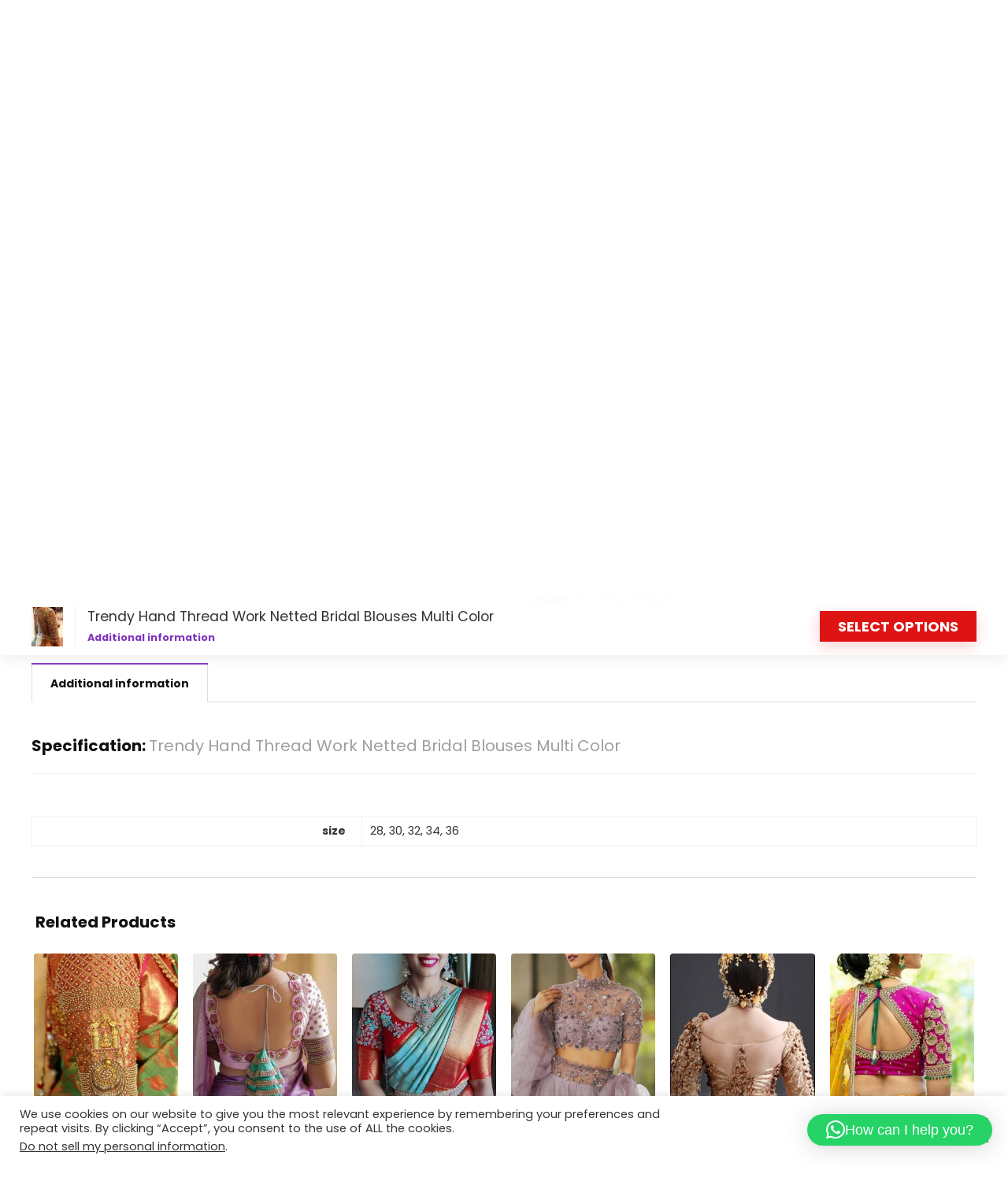

--- FILE ---
content_type: text/html; charset=UTF-8
request_url: https://kanchisilksarees.com/product/trendy-hand-thread-work-netted-bridal-blouses-multi-color/
body_size: 29078
content:
<!DOCTYPE html>
<html lang="en-US">
<head>
<meta charset="UTF-8" />
<meta name="viewport" content="width=device-width, initial-scale=1.0" />
<!-- feeds & pingback -->
<link rel="profile" href="http://gmpg.org/xfn/11" />
<link rel="pingback" href="https://kanchisilksarees.com/xmlrpc.php" />
<title>Trendy Hand Thread Work Netted Bridal Blouses Multi Color &#8211; Kanchipuram Silk Sarees</title>
<meta name='robots' content='max-image-preview:large' />
	<style>img:is([sizes="auto" i], [sizes^="auto," i]) { contain-intrinsic-size: 3000px 1500px }</style>
	<link rel='dns-prefetch' href='//fonts.googleapis.com' />
<link rel="alternate" type="application/rss+xml" title="Kanchipuram Silk Sarees &raquo; Feed" href="https://kanchisilksarees.com/feed/" />
<link rel="alternate" type="application/rss+xml" title="Kanchipuram Silk Sarees &raquo; Comments Feed" href="https://kanchisilksarees.com/comments/feed/" />
<script type="text/javascript">
/* <![CDATA[ */
window._wpemojiSettings = {"baseUrl":"https:\/\/s.w.org\/images\/core\/emoji\/15.0.3\/72x72\/","ext":".png","svgUrl":"https:\/\/s.w.org\/images\/core\/emoji\/15.0.3\/svg\/","svgExt":".svg","source":{"concatemoji":"https:\/\/kanchisilksarees.com\/wp-includes\/js\/wp-emoji-release.min.js?ver=6.7.4"}};
/*! This file is auto-generated */
!function(i,n){var o,s,e;function c(e){try{var t={supportTests:e,timestamp:(new Date).valueOf()};sessionStorage.setItem(o,JSON.stringify(t))}catch(e){}}function p(e,t,n){e.clearRect(0,0,e.canvas.width,e.canvas.height),e.fillText(t,0,0);var t=new Uint32Array(e.getImageData(0,0,e.canvas.width,e.canvas.height).data),r=(e.clearRect(0,0,e.canvas.width,e.canvas.height),e.fillText(n,0,0),new Uint32Array(e.getImageData(0,0,e.canvas.width,e.canvas.height).data));return t.every(function(e,t){return e===r[t]})}function u(e,t,n){switch(t){case"flag":return n(e,"\ud83c\udff3\ufe0f\u200d\u26a7\ufe0f","\ud83c\udff3\ufe0f\u200b\u26a7\ufe0f")?!1:!n(e,"\ud83c\uddfa\ud83c\uddf3","\ud83c\uddfa\u200b\ud83c\uddf3")&&!n(e,"\ud83c\udff4\udb40\udc67\udb40\udc62\udb40\udc65\udb40\udc6e\udb40\udc67\udb40\udc7f","\ud83c\udff4\u200b\udb40\udc67\u200b\udb40\udc62\u200b\udb40\udc65\u200b\udb40\udc6e\u200b\udb40\udc67\u200b\udb40\udc7f");case"emoji":return!n(e,"\ud83d\udc26\u200d\u2b1b","\ud83d\udc26\u200b\u2b1b")}return!1}function f(e,t,n){var r="undefined"!=typeof WorkerGlobalScope&&self instanceof WorkerGlobalScope?new OffscreenCanvas(300,150):i.createElement("canvas"),a=r.getContext("2d",{willReadFrequently:!0}),o=(a.textBaseline="top",a.font="600 32px Arial",{});return e.forEach(function(e){o[e]=t(a,e,n)}),o}function t(e){var t=i.createElement("script");t.src=e,t.defer=!0,i.head.appendChild(t)}"undefined"!=typeof Promise&&(o="wpEmojiSettingsSupports",s=["flag","emoji"],n.supports={everything:!0,everythingExceptFlag:!0},e=new Promise(function(e){i.addEventListener("DOMContentLoaded",e,{once:!0})}),new Promise(function(t){var n=function(){try{var e=JSON.parse(sessionStorage.getItem(o));if("object"==typeof e&&"number"==typeof e.timestamp&&(new Date).valueOf()<e.timestamp+604800&&"object"==typeof e.supportTests)return e.supportTests}catch(e){}return null}();if(!n){if("undefined"!=typeof Worker&&"undefined"!=typeof OffscreenCanvas&&"undefined"!=typeof URL&&URL.createObjectURL&&"undefined"!=typeof Blob)try{var e="postMessage("+f.toString()+"("+[JSON.stringify(s),u.toString(),p.toString()].join(",")+"));",r=new Blob([e],{type:"text/javascript"}),a=new Worker(URL.createObjectURL(r),{name:"wpTestEmojiSupports"});return void(a.onmessage=function(e){c(n=e.data),a.terminate(),t(n)})}catch(e){}c(n=f(s,u,p))}t(n)}).then(function(e){for(var t in e)n.supports[t]=e[t],n.supports.everything=n.supports.everything&&n.supports[t],"flag"!==t&&(n.supports.everythingExceptFlag=n.supports.everythingExceptFlag&&n.supports[t]);n.supports.everythingExceptFlag=n.supports.everythingExceptFlag&&!n.supports.flag,n.DOMReady=!1,n.readyCallback=function(){n.DOMReady=!0}}).then(function(){return e}).then(function(){var e;n.supports.everything||(n.readyCallback(),(e=n.source||{}).concatemoji?t(e.concatemoji):e.wpemoji&&e.twemoji&&(t(e.twemoji),t(e.wpemoji)))}))}((window,document),window._wpemojiSettings);
/* ]]> */
</script>
<style id='wp-emoji-styles-inline-css' type='text/css'>

	img.wp-smiley, img.emoji {
		display: inline !important;
		border: none !important;
		box-shadow: none !important;
		height: 1em !important;
		width: 1em !important;
		margin: 0 0.07em !important;
		vertical-align: -0.1em !important;
		background: none !important;
		padding: 0 !important;
	}
</style>
<link rel='stylesheet' id='wp-block-library-css' href='https://kanchisilksarees.com/wp-includes/css/dist/block-library/style.min.css?ver=6.7.4' type='text/css' media='all' />
<style id='global-styles-inline-css' type='text/css'>
:root{--wp--preset--aspect-ratio--square: 1;--wp--preset--aspect-ratio--4-3: 4/3;--wp--preset--aspect-ratio--3-4: 3/4;--wp--preset--aspect-ratio--3-2: 3/2;--wp--preset--aspect-ratio--2-3: 2/3;--wp--preset--aspect-ratio--16-9: 16/9;--wp--preset--aspect-ratio--9-16: 9/16;--wp--preset--color--black: #000000;--wp--preset--color--cyan-bluish-gray: #abb8c3;--wp--preset--color--white: #ffffff;--wp--preset--color--pale-pink: #f78da7;--wp--preset--color--vivid-red: #cf2e2e;--wp--preset--color--luminous-vivid-orange: #ff6900;--wp--preset--color--luminous-vivid-amber: #fcb900;--wp--preset--color--light-green-cyan: #7bdcb5;--wp--preset--color--vivid-green-cyan: #00d084;--wp--preset--color--pale-cyan-blue: #8ed1fc;--wp--preset--color--vivid-cyan-blue: #0693e3;--wp--preset--color--vivid-purple: #9b51e0;--wp--preset--color--main: var(--rehub-main-color);--wp--preset--color--secondary: var(--rehub-sec-color);--wp--preset--color--buttonmain: var(--rehub-main-btn-bg);--wp--preset--color--cyan-grey: #abb8c3;--wp--preset--color--orange-light: #fcb900;--wp--preset--color--red: #cf2e2e;--wp--preset--color--red-bright: #f04057;--wp--preset--color--vivid-green: #00d084;--wp--preset--color--orange: #ff6900;--wp--preset--color--blue: #0693e3;--wp--preset--gradient--vivid-cyan-blue-to-vivid-purple: linear-gradient(135deg,rgba(6,147,227,1) 0%,rgb(155,81,224) 100%);--wp--preset--gradient--light-green-cyan-to-vivid-green-cyan: linear-gradient(135deg,rgb(122,220,180) 0%,rgb(0,208,130) 100%);--wp--preset--gradient--luminous-vivid-amber-to-luminous-vivid-orange: linear-gradient(135deg,rgba(252,185,0,1) 0%,rgba(255,105,0,1) 100%);--wp--preset--gradient--luminous-vivid-orange-to-vivid-red: linear-gradient(135deg,rgba(255,105,0,1) 0%,rgb(207,46,46) 100%);--wp--preset--gradient--very-light-gray-to-cyan-bluish-gray: linear-gradient(135deg,rgb(238,238,238) 0%,rgb(169,184,195) 100%);--wp--preset--gradient--cool-to-warm-spectrum: linear-gradient(135deg,rgb(74,234,220) 0%,rgb(151,120,209) 20%,rgb(207,42,186) 40%,rgb(238,44,130) 60%,rgb(251,105,98) 80%,rgb(254,248,76) 100%);--wp--preset--gradient--blush-light-purple: linear-gradient(135deg,rgb(255,206,236) 0%,rgb(152,150,240) 100%);--wp--preset--gradient--blush-bordeaux: linear-gradient(135deg,rgb(254,205,165) 0%,rgb(254,45,45) 50%,rgb(107,0,62) 100%);--wp--preset--gradient--luminous-dusk: linear-gradient(135deg,rgb(255,203,112) 0%,rgb(199,81,192) 50%,rgb(65,88,208) 100%);--wp--preset--gradient--pale-ocean: linear-gradient(135deg,rgb(255,245,203) 0%,rgb(182,227,212) 50%,rgb(51,167,181) 100%);--wp--preset--gradient--electric-grass: linear-gradient(135deg,rgb(202,248,128) 0%,rgb(113,206,126) 100%);--wp--preset--gradient--midnight: linear-gradient(135deg,rgb(2,3,129) 0%,rgb(40,116,252) 100%);--wp--preset--font-size--small: 13px;--wp--preset--font-size--medium: 20px;--wp--preset--font-size--large: 36px;--wp--preset--font-size--x-large: 42px;--wp--preset--font-family--system-font: -apple-system,BlinkMacSystemFont,"Segoe UI",Roboto,Oxygen-Sans,Ubuntu,Cantarell,"Helvetica Neue",sans-serif;--wp--preset--font-family--rh-nav-font: var(--rehub-nav-font,-apple-system,BlinkMacSystemFont,"Segoe UI",Roboto,Oxygen-Sans,Ubuntu,Cantarell,"Helvetica Neue",sans-serif);--wp--preset--font-family--rh-head-font: var(--rehub-head-font,-apple-system,BlinkMacSystemFont,"Segoe UI",Roboto,Oxygen-Sans,Ubuntu,Cantarell,"Helvetica Neue",sans-serif);--wp--preset--font-family--rh-btn-font: var(--rehub-btn-font,-apple-system,BlinkMacSystemFont,"Segoe UI",Roboto,Oxygen-Sans,Ubuntu,Cantarell,"Helvetica Neue",sans-serif);--wp--preset--font-family--rh-body-font: var(--rehub-body-font,-apple-system,BlinkMacSystemFont,"Segoe UI",Roboto,Oxygen-Sans,Ubuntu,Cantarell,"Helvetica Neue",sans-serif);--wp--preset--spacing--20: 0.44rem;--wp--preset--spacing--30: 0.67rem;--wp--preset--spacing--40: 1rem;--wp--preset--spacing--50: 1.5rem;--wp--preset--spacing--60: 2.25rem;--wp--preset--spacing--70: 3.38rem;--wp--preset--spacing--80: 5.06rem;--wp--preset--shadow--natural: 6px 6px 9px rgba(0, 0, 0, 0.2);--wp--preset--shadow--deep: 12px 12px 50px rgba(0, 0, 0, 0.4);--wp--preset--shadow--sharp: 6px 6px 0px rgba(0, 0, 0, 0.2);--wp--preset--shadow--outlined: 6px 6px 0px -3px rgba(255, 255, 255, 1), 6px 6px rgba(0, 0, 0, 1);--wp--preset--shadow--crisp: 6px 6px 0px rgba(0, 0, 0, 1);}:root { --wp--style--global--content-size: 760px;--wp--style--global--wide-size: 900px; }:where(body) { margin: 0; }.wp-site-blocks > .alignleft { float: left; margin-right: 2em; }.wp-site-blocks > .alignright { float: right; margin-left: 2em; }.wp-site-blocks > .aligncenter { justify-content: center; margin-left: auto; margin-right: auto; }:where(.is-layout-flex){gap: 0.5em;}:where(.is-layout-grid){gap: 0.5em;}.is-layout-flow > .alignleft{float: left;margin-inline-start: 0;margin-inline-end: 2em;}.is-layout-flow > .alignright{float: right;margin-inline-start: 2em;margin-inline-end: 0;}.is-layout-flow > .aligncenter{margin-left: auto !important;margin-right: auto !important;}.is-layout-constrained > .alignleft{float: left;margin-inline-start: 0;margin-inline-end: 2em;}.is-layout-constrained > .alignright{float: right;margin-inline-start: 2em;margin-inline-end: 0;}.is-layout-constrained > .aligncenter{margin-left: auto !important;margin-right: auto !important;}.is-layout-constrained > :where(:not(.alignleft):not(.alignright):not(.alignfull)){max-width: var(--wp--style--global--content-size);margin-left: auto !important;margin-right: auto !important;}.is-layout-constrained > .alignwide{max-width: var(--wp--style--global--wide-size);}body .is-layout-flex{display: flex;}.is-layout-flex{flex-wrap: wrap;align-items: center;}.is-layout-flex > :is(*, div){margin: 0;}body .is-layout-grid{display: grid;}.is-layout-grid > :is(*, div){margin: 0;}body{padding-top: 0px;padding-right: 0px;padding-bottom: 0px;padding-left: 0px;}a:where(:not(.wp-element-button)){color: var(--rehub-link-color, violet);text-decoration: none;}h1{font-size: 29px;line-height: 34px;margin-top: 10px;margin-bottom: 31px;}h2{font-size: 25px;line-height: 31px;margin-top: 10px;margin-bottom: 31px;}h3{font-size: 20px;line-height: 28px;margin-top: 10px;margin-bottom: 25px;}h4{font-size: 18px;line-height: 24px;margin-top: 10px;margin-bottom: 18px;}h5{font-size: 16px;line-height: 20px;margin-top: 10px;margin-bottom: 15px;}h6{font-size: 14px;line-height: 20px;margin-top: 0px;margin-bottom: 10px;}:root :where(.wp-element-button, .wp-block-button__link){background-color: #32373c;border-width: 0;color: #fff;font-family: inherit;font-size: inherit;line-height: inherit;padding: calc(0.667em + 2px) calc(1.333em + 2px);text-decoration: none;}.has-black-color{color: var(--wp--preset--color--black) !important;}.has-cyan-bluish-gray-color{color: var(--wp--preset--color--cyan-bluish-gray) !important;}.has-white-color{color: var(--wp--preset--color--white) !important;}.has-pale-pink-color{color: var(--wp--preset--color--pale-pink) !important;}.has-vivid-red-color{color: var(--wp--preset--color--vivid-red) !important;}.has-luminous-vivid-orange-color{color: var(--wp--preset--color--luminous-vivid-orange) !important;}.has-luminous-vivid-amber-color{color: var(--wp--preset--color--luminous-vivid-amber) !important;}.has-light-green-cyan-color{color: var(--wp--preset--color--light-green-cyan) !important;}.has-vivid-green-cyan-color{color: var(--wp--preset--color--vivid-green-cyan) !important;}.has-pale-cyan-blue-color{color: var(--wp--preset--color--pale-cyan-blue) !important;}.has-vivid-cyan-blue-color{color: var(--wp--preset--color--vivid-cyan-blue) !important;}.has-vivid-purple-color{color: var(--wp--preset--color--vivid-purple) !important;}.has-main-color{color: var(--wp--preset--color--main) !important;}.has-secondary-color{color: var(--wp--preset--color--secondary) !important;}.has-buttonmain-color{color: var(--wp--preset--color--buttonmain) !important;}.has-cyan-grey-color{color: var(--wp--preset--color--cyan-grey) !important;}.has-orange-light-color{color: var(--wp--preset--color--orange-light) !important;}.has-red-color{color: var(--wp--preset--color--red) !important;}.has-red-bright-color{color: var(--wp--preset--color--red-bright) !important;}.has-vivid-green-color{color: var(--wp--preset--color--vivid-green) !important;}.has-orange-color{color: var(--wp--preset--color--orange) !important;}.has-blue-color{color: var(--wp--preset--color--blue) !important;}.has-black-background-color{background-color: var(--wp--preset--color--black) !important;}.has-cyan-bluish-gray-background-color{background-color: var(--wp--preset--color--cyan-bluish-gray) !important;}.has-white-background-color{background-color: var(--wp--preset--color--white) !important;}.has-pale-pink-background-color{background-color: var(--wp--preset--color--pale-pink) !important;}.has-vivid-red-background-color{background-color: var(--wp--preset--color--vivid-red) !important;}.has-luminous-vivid-orange-background-color{background-color: var(--wp--preset--color--luminous-vivid-orange) !important;}.has-luminous-vivid-amber-background-color{background-color: var(--wp--preset--color--luminous-vivid-amber) !important;}.has-light-green-cyan-background-color{background-color: var(--wp--preset--color--light-green-cyan) !important;}.has-vivid-green-cyan-background-color{background-color: var(--wp--preset--color--vivid-green-cyan) !important;}.has-pale-cyan-blue-background-color{background-color: var(--wp--preset--color--pale-cyan-blue) !important;}.has-vivid-cyan-blue-background-color{background-color: var(--wp--preset--color--vivid-cyan-blue) !important;}.has-vivid-purple-background-color{background-color: var(--wp--preset--color--vivid-purple) !important;}.has-main-background-color{background-color: var(--wp--preset--color--main) !important;}.has-secondary-background-color{background-color: var(--wp--preset--color--secondary) !important;}.has-buttonmain-background-color{background-color: var(--wp--preset--color--buttonmain) !important;}.has-cyan-grey-background-color{background-color: var(--wp--preset--color--cyan-grey) !important;}.has-orange-light-background-color{background-color: var(--wp--preset--color--orange-light) !important;}.has-red-background-color{background-color: var(--wp--preset--color--red) !important;}.has-red-bright-background-color{background-color: var(--wp--preset--color--red-bright) !important;}.has-vivid-green-background-color{background-color: var(--wp--preset--color--vivid-green) !important;}.has-orange-background-color{background-color: var(--wp--preset--color--orange) !important;}.has-blue-background-color{background-color: var(--wp--preset--color--blue) !important;}.has-black-border-color{border-color: var(--wp--preset--color--black) !important;}.has-cyan-bluish-gray-border-color{border-color: var(--wp--preset--color--cyan-bluish-gray) !important;}.has-white-border-color{border-color: var(--wp--preset--color--white) !important;}.has-pale-pink-border-color{border-color: var(--wp--preset--color--pale-pink) !important;}.has-vivid-red-border-color{border-color: var(--wp--preset--color--vivid-red) !important;}.has-luminous-vivid-orange-border-color{border-color: var(--wp--preset--color--luminous-vivid-orange) !important;}.has-luminous-vivid-amber-border-color{border-color: var(--wp--preset--color--luminous-vivid-amber) !important;}.has-light-green-cyan-border-color{border-color: var(--wp--preset--color--light-green-cyan) !important;}.has-vivid-green-cyan-border-color{border-color: var(--wp--preset--color--vivid-green-cyan) !important;}.has-pale-cyan-blue-border-color{border-color: var(--wp--preset--color--pale-cyan-blue) !important;}.has-vivid-cyan-blue-border-color{border-color: var(--wp--preset--color--vivid-cyan-blue) !important;}.has-vivid-purple-border-color{border-color: var(--wp--preset--color--vivid-purple) !important;}.has-main-border-color{border-color: var(--wp--preset--color--main) !important;}.has-secondary-border-color{border-color: var(--wp--preset--color--secondary) !important;}.has-buttonmain-border-color{border-color: var(--wp--preset--color--buttonmain) !important;}.has-cyan-grey-border-color{border-color: var(--wp--preset--color--cyan-grey) !important;}.has-orange-light-border-color{border-color: var(--wp--preset--color--orange-light) !important;}.has-red-border-color{border-color: var(--wp--preset--color--red) !important;}.has-red-bright-border-color{border-color: var(--wp--preset--color--red-bright) !important;}.has-vivid-green-border-color{border-color: var(--wp--preset--color--vivid-green) !important;}.has-orange-border-color{border-color: var(--wp--preset--color--orange) !important;}.has-blue-border-color{border-color: var(--wp--preset--color--blue) !important;}.has-vivid-cyan-blue-to-vivid-purple-gradient-background{background: var(--wp--preset--gradient--vivid-cyan-blue-to-vivid-purple) !important;}.has-light-green-cyan-to-vivid-green-cyan-gradient-background{background: var(--wp--preset--gradient--light-green-cyan-to-vivid-green-cyan) !important;}.has-luminous-vivid-amber-to-luminous-vivid-orange-gradient-background{background: var(--wp--preset--gradient--luminous-vivid-amber-to-luminous-vivid-orange) !important;}.has-luminous-vivid-orange-to-vivid-red-gradient-background{background: var(--wp--preset--gradient--luminous-vivid-orange-to-vivid-red) !important;}.has-very-light-gray-to-cyan-bluish-gray-gradient-background{background: var(--wp--preset--gradient--very-light-gray-to-cyan-bluish-gray) !important;}.has-cool-to-warm-spectrum-gradient-background{background: var(--wp--preset--gradient--cool-to-warm-spectrum) !important;}.has-blush-light-purple-gradient-background{background: var(--wp--preset--gradient--blush-light-purple) !important;}.has-blush-bordeaux-gradient-background{background: var(--wp--preset--gradient--blush-bordeaux) !important;}.has-luminous-dusk-gradient-background{background: var(--wp--preset--gradient--luminous-dusk) !important;}.has-pale-ocean-gradient-background{background: var(--wp--preset--gradient--pale-ocean) !important;}.has-electric-grass-gradient-background{background: var(--wp--preset--gradient--electric-grass) !important;}.has-midnight-gradient-background{background: var(--wp--preset--gradient--midnight) !important;}.has-small-font-size{font-size: var(--wp--preset--font-size--small) !important;}.has-medium-font-size{font-size: var(--wp--preset--font-size--medium) !important;}.has-large-font-size{font-size: var(--wp--preset--font-size--large) !important;}.has-x-large-font-size{font-size: var(--wp--preset--font-size--x-large) !important;}.has-system-font-font-family{font-family: var(--wp--preset--font-family--system-font) !important;}.has-rh-nav-font-font-family{font-family: var(--wp--preset--font-family--rh-nav-font) !important;}.has-rh-head-font-font-family{font-family: var(--wp--preset--font-family--rh-head-font) !important;}.has-rh-btn-font-font-family{font-family: var(--wp--preset--font-family--rh-btn-font) !important;}.has-rh-body-font-font-family{font-family: var(--wp--preset--font-family--rh-body-font) !important;}
:where(.wp-block-post-template.is-layout-flex){gap: 1.25em;}:where(.wp-block-post-template.is-layout-grid){gap: 1.25em;}
:where(.wp-block-columns.is-layout-flex){gap: 2em;}:where(.wp-block-columns.is-layout-grid){gap: 2em;}
:root :where(.wp-block-pullquote){font-size: 1.5em;line-height: 1.6;}
:root :where(.wp-block-post-title){margin-top: 4px;margin-right: 0;margin-bottom: 15px;margin-left: 0;}
:root :where(.wp-block-image){margin-top: 0px;margin-bottom: 31px;}
:root :where(.wp-block-media-text){margin-top: 0px;margin-bottom: 31px;}
:root :where(.wp-block-post-content){font-size: 16px;line-height: 28px;}
</style>
<link rel='stylesheet' id='contact-form-7-css' href='https://kanchisilksarees.com/wp-content/plugins/contact-form-7/includes/css/styles.css?ver=6.1.4' type='text/css' media='all' />
<link rel='stylesheet' id='cookie-law-info-css' href='https://kanchisilksarees.com/wp-content/plugins/cookie-law-info/legacy/public/css/cookie-law-info-public.css?ver=3.3.8' type='text/css' media='all' />
<link rel='stylesheet' id='cookie-law-info-gdpr-css' href='https://kanchisilksarees.com/wp-content/plugins/cookie-law-info/legacy/public/css/cookie-law-info-gdpr.css?ver=3.3.8' type='text/css' media='all' />
<link rel='stylesheet' id='Poppins-css' href='//fonts.googleapis.com/css?family=Poppins%3Anormal%2C700&#038;subset=latin&#038;ver=6.7.4' type='text/css' media='all' />
<link rel='stylesheet' id='photoswipe-css' href='https://kanchisilksarees.com/wp-content/plugins/woocommerce/assets/css/photoswipe/photoswipe.min.css?ver=10.3.7' type='text/css' media='all' />
<link rel='stylesheet' id='photoswipe-default-skin-css' href='https://kanchisilksarees.com/wp-content/plugins/woocommerce/assets/css/photoswipe/default-skin/default-skin.min.css?ver=10.3.7' type='text/css' media='all' />
<style id='woocommerce-inline-inline-css' type='text/css'>
.woocommerce form .form-row .required { visibility: visible; }
</style>
<link rel='stylesheet' id='brands-styles-css' href='https://kanchisilksarees.com/wp-content/plugins/woocommerce/assets/css/brands.css?ver=10.3.7' type='text/css' media='all' />
<link rel='stylesheet' id='rhstyle-css' href='https://kanchisilksarees.com/wp-content/themes/rehub-theme/style.css?ver=19.1' type='text/css' media='all' />
<link rel='stylesheet' id='rehubicons-css' href='https://kanchisilksarees.com/wp-content/themes/rehub-theme/iconstyle.css?ver=19.1' type='text/css' media='all' />
<link rel='stylesheet' id='rehub-woocommerce-css' href='https://kanchisilksarees.com/wp-content/themes/rehub-theme/css/woocommerce.css?ver=19.1' type='text/css' media='all' />
<link rel='stylesheet' id='rhslidingpanel-css' href='https://kanchisilksarees.com/wp-content/themes/rehub-theme/css/slidingpanel.css?ver=1.0' type='text/css' media='all' />
<link rel='stylesheet' id='rhquantity-css' href='https://kanchisilksarees.com/wp-content/themes/rehub-theme/css/quantity.css?ver=1.5' type='text/css' media='all' />
<link rel='stylesheet' id='rhwoosingle-css' href='https://kanchisilksarees.com/wp-content/themes/rehub-theme/css/woosingle.css?ver=19.1' type='text/css' media='all' />
<script type="text/javascript" src="https://kanchisilksarees.com/wp-includes/js/jquery/jquery.min.js?ver=3.7.1" id="jquery-core-js"></script>
<script type="text/javascript" src="https://kanchisilksarees.com/wp-includes/js/jquery/jquery-migrate.min.js?ver=3.4.1" id="jquery-migrate-js"></script>
<script type="text/javascript" id="cookie-law-info-js-extra">
/* <![CDATA[ */
var Cli_Data = {"nn_cookie_ids":[],"cookielist":[],"non_necessary_cookies":[],"ccpaEnabled":"1","ccpaRegionBased":"","ccpaBarEnabled":"","strictlyEnabled":["necessary","obligatoire"],"ccpaType":"ccpa_gdpr","js_blocking":"1","custom_integration":"","triggerDomRefresh":"","secure_cookies":""};
var cli_cookiebar_settings = {"animate_speed_hide":"500","animate_speed_show":"500","background":"#FFF","border":"#b1a6a6c2","border_on":"","button_1_button_colour":"#61a229","button_1_button_hover":"#4e8221","button_1_link_colour":"#fff","button_1_as_button":"1","button_1_new_win":"","button_2_button_colour":"#333","button_2_button_hover":"#292929","button_2_link_colour":"#444","button_2_as_button":"","button_2_hidebar":"","button_3_button_colour":"#dedfe0","button_3_button_hover":"#b2b2b3","button_3_link_colour":"#333333","button_3_as_button":"1","button_3_new_win":"","button_4_button_colour":"#dedfe0","button_4_button_hover":"#b2b2b3","button_4_link_colour":"#333333","button_4_as_button":"1","button_7_button_colour":"#61a229","button_7_button_hover":"#4e8221","button_7_link_colour":"#fff","button_7_as_button":"1","button_7_new_win":"","font_family":"inherit","header_fix":"","notify_animate_hide":"1","notify_animate_show":"","notify_div_id":"#cookie-law-info-bar","notify_position_horizontal":"right","notify_position_vertical":"bottom","scroll_close":"","scroll_close_reload":"","accept_close_reload":"","reject_close_reload":"","showagain_tab":"","showagain_background":"#fff","showagain_border":"#000","showagain_div_id":"#cookie-law-info-again","showagain_x_position":"100px","text":"#333333","show_once_yn":"","show_once":"10000","logging_on":"","as_popup":"","popup_overlay":"1","bar_heading_text":"","cookie_bar_as":"banner","popup_showagain_position":"bottom-right","widget_position":"left"};
var log_object = {"ajax_url":"https:\/\/kanchisilksarees.com\/wp-admin\/admin-ajax.php"};
/* ]]> */
</script>
<script type="text/javascript" src="https://kanchisilksarees.com/wp-content/plugins/cookie-law-info/legacy/public/js/cookie-law-info-public.js?ver=3.3.8" id="cookie-law-info-js"></script>
<script type="text/javascript" id="cookie-law-info-ccpa-js-extra">
/* <![CDATA[ */
var ccpa_data = {"opt_out_prompt":"Do you really wish to opt out?","opt_out_confirm":"Confirm","opt_out_cancel":"Cancel"};
/* ]]> */
</script>
<script type="text/javascript" src="https://kanchisilksarees.com/wp-content/plugins/cookie-law-info/legacy/admin/modules/ccpa/assets/js/cookie-law-info-ccpa.js?ver=3.3.8" id="cookie-law-info-ccpa-js"></script>
<script type="text/javascript" id="rehub-postview-js-extra">
/* <![CDATA[ */
var postviewvar = {"rhpost_ajax_url":"https:\/\/kanchisilksarees.com\/wp-content\/plugins\/rehub-framework\/includes\/rehub_ajax.php","post_id":"4774"};
/* ]]> */
</script>
<script type="text/javascript" src="https://kanchisilksarees.com/wp-content/plugins/rehub-framework/assets/js/postviews.js?ver=6.7.4" id="rehub-postview-js"></script>
<script type="text/javascript" src="https://kanchisilksarees.com/wp-content/plugins/woocommerce/assets/js/jquery-blockui/jquery.blockUI.min.js?ver=2.7.0-wc.10.3.7" id="wc-jquery-blockui-js" defer="defer" data-wp-strategy="defer"></script>
<script type="text/javascript" id="wc-add-to-cart-js-extra">
/* <![CDATA[ */
var wc_add_to_cart_params = {"ajax_url":"\/wp-admin\/admin-ajax.php","wc_ajax_url":"\/?wc-ajax=%%endpoint%%","i18n_view_cart":"View cart","cart_url":"https:\/\/kanchisilksarees.com\/cart\/","is_cart":"","cart_redirect_after_add":"no","i18n_added_to_cart":"Has been added to cart."};
/* ]]> */
</script>
<script type="text/javascript" src="https://kanchisilksarees.com/wp-content/plugins/woocommerce/assets/js/frontend/add-to-cart.min.js?ver=10.3.7" id="wc-add-to-cart-js" defer="defer" data-wp-strategy="defer"></script>
<script type="text/javascript" src="https://kanchisilksarees.com/wp-content/plugins/woocommerce/assets/js/zoom/jquery.zoom.min.js?ver=1.7.21-wc.10.3.7" id="wc-zoom-js" defer="defer" data-wp-strategy="defer"></script>
<script type="text/javascript" src="https://kanchisilksarees.com/wp-content/plugins/woocommerce/assets/js/flexslider/jquery.flexslider.min.js?ver=2.7.2-wc.10.3.7" id="wc-flexslider-js" defer="defer" data-wp-strategy="defer"></script>
<script type="text/javascript" src="https://kanchisilksarees.com/wp-content/plugins/woocommerce/assets/js/photoswipe/photoswipe.min.js?ver=4.1.1-wc.10.3.7" id="wc-photoswipe-js" defer="defer" data-wp-strategy="defer"></script>
<script type="text/javascript" src="https://kanchisilksarees.com/wp-content/plugins/woocommerce/assets/js/photoswipe/photoswipe-ui-default.min.js?ver=4.1.1-wc.10.3.7" id="wc-photoswipe-ui-default-js" defer="defer" data-wp-strategy="defer"></script>
<script type="text/javascript" id="wc-single-product-js-extra">
/* <![CDATA[ */
var wc_single_product_params = {"i18n_required_rating_text":"Please select a rating","i18n_rating_options":["1 of 5 stars","2 of 5 stars","3 of 5 stars","4 of 5 stars","5 of 5 stars"],"i18n_product_gallery_trigger_text":"View full-screen image gallery","review_rating_required":"yes","flexslider":{"rtl":false,"animation":"slide","smoothHeight":true,"directionNav":false,"controlNav":"thumbnails","slideshow":false,"animationSpeed":500,"animationLoop":false,"allowOneSlide":false},"zoom_enabled":"1","zoom_options":[],"photoswipe_enabled":"1","photoswipe_options":{"shareEl":false,"closeOnScroll":false,"history":false,"hideAnimationDuration":0,"showAnimationDuration":0},"flexslider_enabled":"1"};
/* ]]> */
</script>
<script type="text/javascript" src="https://kanchisilksarees.com/wp-content/plugins/woocommerce/assets/js/frontend/single-product.min.js?ver=10.3.7" id="wc-single-product-js" defer="defer" data-wp-strategy="defer"></script>
<script type="text/javascript" src="https://kanchisilksarees.com/wp-content/plugins/woocommerce/assets/js/js-cookie/js.cookie.min.js?ver=2.1.4-wc.10.3.7" id="wc-js-cookie-js" defer="defer" data-wp-strategy="defer"></script>
<script type="text/javascript" id="woocommerce-js-extra">
/* <![CDATA[ */
var woocommerce_params = {"ajax_url":"\/wp-admin\/admin-ajax.php","wc_ajax_url":"\/?wc-ajax=%%endpoint%%","i18n_password_show":"Show password","i18n_password_hide":"Hide password"};
/* ]]> */
</script>
<script type="text/javascript" src="https://kanchisilksarees.com/wp-content/plugins/woocommerce/assets/js/frontend/woocommerce.min.js?ver=10.3.7" id="woocommerce-js" defer="defer" data-wp-strategy="defer"></script>
<script type="text/javascript" id="wc-cart-fragments-js-extra">
/* <![CDATA[ */
var wc_cart_fragments_params = {"ajax_url":"\/wp-admin\/admin-ajax.php","wc_ajax_url":"\/?wc-ajax=%%endpoint%%","cart_hash_key":"wc_cart_hash_3765be2f5610534e09f49d9b5754594b","fragment_name":"wc_fragments_3765be2f5610534e09f49d9b5754594b","request_timeout":"5000"};
/* ]]> */
</script>
<script type="text/javascript" src="https://kanchisilksarees.com/wp-content/plugins/woocommerce/assets/js/frontend/cart-fragments.min.js?ver=10.3.7" id="wc-cart-fragments-js" defer="defer" data-wp-strategy="defer"></script>
<link rel="https://api.w.org/" href="https://kanchisilksarees.com/wp-json/" /><link rel="alternate" title="JSON" type="application/json" href="https://kanchisilksarees.com/wp-json/wp/v2/product/4774" /><link rel="EditURI" type="application/rsd+xml" title="RSD" href="https://kanchisilksarees.com/xmlrpc.php?rsd" />
<meta name="generator" content="WordPress 6.7.4" />
<meta name="generator" content="WooCommerce 10.3.7" />
<link rel="canonical" href="https://kanchisilksarees.com/product/trendy-hand-thread-work-netted-bridal-blouses-multi-color/" />
<link rel='shortlink' href='https://kanchisilksarees.com/?p=4774' />
<link rel="alternate" title="oEmbed (JSON)" type="application/json+oembed" href="https://kanchisilksarees.com/wp-json/oembed/1.0/embed?url=https%3A%2F%2Fkanchisilksarees.com%2Fproduct%2Ftrendy-hand-thread-work-netted-bridal-blouses-multi-color%2F" />
<link rel="alternate" title="oEmbed (XML)" type="text/xml+oembed" href="https://kanchisilksarees.com/wp-json/oembed/1.0/embed?url=https%3A%2F%2Fkanchisilksarees.com%2Fproduct%2Ftrendy-hand-thread-work-netted-bridal-blouses-multi-color%2F&#038;format=xml" />
<script type="text/javascript">
(function(url){
	if(/(?:Chrome\/26\.0\.1410\.63 Safari\/537\.31|WordfenceTestMonBot)/.test(navigator.userAgent)){ return; }
	var addEvent = function(evt, handler) {
		if (window.addEventListener) {
			document.addEventListener(evt, handler, false);
		} else if (window.attachEvent) {
			document.attachEvent('on' + evt, handler);
		}
	};
	var removeEvent = function(evt, handler) {
		if (window.removeEventListener) {
			document.removeEventListener(evt, handler, false);
		} else if (window.detachEvent) {
			document.detachEvent('on' + evt, handler);
		}
	};
	var evts = 'contextmenu dblclick drag dragend dragenter dragleave dragover dragstart drop keydown keypress keyup mousedown mousemove mouseout mouseover mouseup mousewheel scroll'.split(' ');
	var logHuman = function() {
		if (window.wfLogHumanRan) { return; }
		window.wfLogHumanRan = true;
		var wfscr = document.createElement('script');
		wfscr.type = 'text/javascript';
		wfscr.async = true;
		wfscr.src = url + '&r=' + Math.random();
		(document.getElementsByTagName('head')[0]||document.getElementsByTagName('body')[0]).appendChild(wfscr);
		for (var i = 0; i < evts.length; i++) {
			removeEvent(evts[i], logHuman);
		}
	};
	for (var i = 0; i < evts.length; i++) {
		addEvent(evts[i], logHuman);
	}
})('//kanchisilksarees.com/?wordfence_lh=1&hid=56B810C104C5C2C430936556E91554C8');
</script><link rel="preload" href="https://kanchisilksarees.com/wp-content/themes/rehub-theme/fonts/rhicons.woff2?3oibrk" as="font" type="font/woff2" crossorigin="crossorigin"><style type="text/css"> .logo_section_wrap{box-shadow:0 15px 30px 0 rgba(119,123,146,0.1)}nav.top_menu > ul > li > a{text-transform:uppercase;}nav.top_menu > ul > li > a{font-weight:normal;}.dl-menuwrapper li a,nav.top_menu > ul > li > a,#re_menu_near_logo li,#re_menu_near_logo li{font-family:"Poppins",trebuchet ms !important;font-weight:normal;font-style:normal;}:root{--rehub-nav-font:Poppins;}.rehub_feat_block div.offer_title,.rh_wrapper_video_playlist .rh_video_title_and_time .rh_video_title,.main_slider .flex-overlay h2,.related_articles ul li > a,h1,h2,h3,h4,h5,h6,.widget .title,.title h1,.title h5,.related_articles .related_title,#comments .title_comments,.commentlist .comment-author .fn,.commentlist .comment-author .fn a,.rate_bar_wrap .review-top .review-text span.review-header,.wpsm-numbox.wpsm-style6 span.num,.wpsm-numbox.wpsm-style5 span.num,.rehub-main-font,.logo .textlogo,.wp-block-quote.is-style-large,.comment-respond h3,.related_articles .related_title,.re_title_inmodal{font-family:"Poppins",trebuchet ms;font-style:normal;}.main_slider .flex-overlay h2,h1,h2,h3,h4,h5,h6,.title h1,.title h5,.comment-respond h3{font-weight:700;}:root{--rehub-head-font:Poppins;}.sidebar,.rehub-body-font,body{font-family:"Poppins",arial !important;font-weight:normal;font-style:normal;}:root{--rehub-body-font:Poppins;}header .main-nav,.main-nav.dark_style,.header_one_row .main-nav{background:none repeat scroll 0 0 #ab1515!important;box-shadow:none;}.main-nav{border-bottom:none;border-top:none;}.dl-menuwrapper .dl-menu{margin:0 !important}.header_top_wrap{background:none repeat scroll 0 0 #ab1515!important;}.header-top,.header_top_wrap{border:none !important} .widget .title:after{border-bottom:2px solid #8035be;}.rehub-main-color-border,nav.top_menu > ul > li.vertical-menu.border-main-color .sub-menu,.rh-main-bg-hover:hover,.wp-block-quote,ul.def_btn_link_tabs li.active a,.wp-block-pullquote{border-color:#8035be;}.wpsm_promobox.rehub_promobox{border-left-color:#8035be!important;}.color_link{color:#8035be !important;}.featured_slider:hover .score,.top_chart_controls .controls:hover,article.post .wpsm_toplist_heading:before{border-color:#8035be;}.btn_more:hover,.tw-pagination .current{border:1px solid #8035be;color:#fff}.rehub_woo_review .rehub_woo_tabs_menu li.current{border-top:3px solid #8035be;}.gallery-pics .gp-overlay{box-shadow:0 0 0 4px #8035be inset;}.post .rehub_woo_tabs_menu li.current,.woocommerce div.product .woocommerce-tabs ul.tabs li.active{border-top:2px solid #8035be;}.rething_item a.cat{border-bottom-color:#8035be}nav.top_menu ul li ul.sub-menu{border-bottom:2px solid #8035be;}.widget.deal_daywoo,.elementor-widget-wpsm_woofeatured .deal_daywoo{border:3px solid #8035be;padding:20px;background:#fff;}.deal_daywoo .wpsm-bar-bar{background-color:#8035be !important} #buddypress div.item-list-tabs ul li.selected a span,#buddypress div.item-list-tabs ul li.current a span,#buddypress div.item-list-tabs ul li a span,.user-profile-div .user-menu-tab > li.active > a,.user-profile-div .user-menu-tab > li.active > a:focus,.user-profile-div .user-menu-tab > li.active > a:hover,.news_in_thumb:hover a.rh-label-string,.news_out_thumb:hover a.rh-label-string,.col-feat-grid:hover a.rh-label-string,.carousel-style-deal .re_carousel .controls,.re_carousel .controls:hover,.openedprevnext .postNavigation .postnavprev,.postNavigation .postnavprev:hover,.top_chart_pagination a.selected,.flex-control-paging li a.flex-active,.flex-control-paging li a:hover,.btn_more:hover,body .tabs-menu li:hover,body .tabs-menu li.current,.featured_slider:hover .score,#bbp_user_edit_submit,.bbp-topic-pagination a,.bbp-topic-pagination a,.custom-checkbox label.checked:after,.slider_post .caption,ul.postpagination li.active a,ul.postpagination li:hover a,ul.postpagination li a:focus,.top_theme h5 strong,.re_carousel .text:after,#topcontrol:hover,.main_slider .flex-overlay:hover a.read-more,.rehub_chimp #mc_embed_signup input#mc-embedded-subscribe,#rank_1.rank_count,#toplistmenu > ul li:before,.rehub_chimp:before,.wpsm-members > strong:first-child,.r_catbox_btn,.wpcf7 .wpcf7-submit,.wpsm_pretty_hover li:hover,.wpsm_pretty_hover li.current,.rehub-main-color-bg,.togglegreedybtn:after,.rh-bg-hover-color:hover a.rh-label-string,.rh-main-bg-hover:hover,.rh_wrapper_video_playlist .rh_video_currently_playing,.rh_wrapper_video_playlist .rh_video_currently_playing.rh_click_video:hover,.rtmedia-list-item .rtmedia-album-media-count,.tw-pagination .current,.dokan-dashboard .dokan-dash-sidebar ul.dokan-dashboard-menu li.active,.dokan-dashboard .dokan-dash-sidebar ul.dokan-dashboard-menu li:hover,.dokan-dashboard .dokan-dash-sidebar ul.dokan-dashboard-menu li.dokan-common-links a:hover,#ywqa-submit-question,.woocommerce .widget_price_filter .ui-slider .ui-slider-range,.rh-hov-bor-line > a:after,nav.top_menu > ul:not(.off-canvas) > li > a:after,.rh-border-line:after,.wpsm-table.wpsm-table-main-color table tr th,.rh-hov-bg-main-slide:before,.rh-hov-bg-main-slidecol .col_item:before,.mvx-tablink.active::before{background:#8035be;}@media (max-width:767px){.postNavigation .postnavprev{background:#8035be;}}.rh-main-bg-hover:hover,.rh-main-bg-hover:hover .whitehovered,.user-profile-div .user-menu-tab > li.active > a{color:#fff !important} a,.carousel-style-deal .deal-item .priced_block .price_count ins,nav.top_menu ul li.menu-item-has-children ul li.menu-item-has-children > a:before,.top_chart_controls .controls:hover,.flexslider .fa-pulse,.footer-bottom .widget .f_menu li a:hover,.comment_form h3 a,.bbp-body li.bbp-forum-info > a:hover,.bbp-body li.bbp-topic-title > a:hover,#subscription-toggle a:before,#favorite-toggle a:before,.aff_offer_links .aff_name a,.rh-deal-price,.commentlist .comment-content small a,.related_articles .title_cat_related a,article em.emph,.campare_table table.one td strong.red,.sidebar .tabs-item .detail p a,.footer-bottom .widget .title span,footer p a,.welcome-frase strong,article.post .wpsm_toplist_heading:before,.post a.color_link,.categoriesbox:hover h3 a:after,.bbp-body li.bbp-forum-info > a,.bbp-body li.bbp-topic-title > a,.widget .title i,.woocommerce-MyAccount-navigation ul li.is-active a,.category-vendormenu li.current a,.deal_daywoo .title,.rehub-main-color,.wpsm_pretty_colored ul li.current a,.wpsm_pretty_colored ul li.current,.rh-heading-hover-color:hover h2 a,.rh-heading-hover-color:hover h3 a,.rh-heading-hover-color:hover h4 a,.rh-heading-hover-color:hover h5 a,.rh-heading-hover-color:hover h3,.rh-heading-hover-color:hover h2,.rh-heading-hover-color:hover h4,.rh-heading-hover-color:hover h5,.rh-heading-hover-color:hover .rh-heading-hover-item a,.rh-heading-icon:before,.widget_layered_nav ul li.chosen a:before,.wp-block-quote.is-style-large p,ul.page-numbers li span.current,ul.page-numbers li a:hover,ul.page-numbers li.active a,.page-link > span:not(.page-link-title),blockquote:not(.wp-block-quote) p,span.re_filtersort_btn:hover,span.active.re_filtersort_btn,.deal_daywoo .price,div.sortingloading:after{color:#8035be;} .page-link > span:not(.page-link-title),.widget.widget_affegg_widget .title,.widget.top_offers .title,.widget.cegg_widget_products .title,header .header_first_style .search form.search-form [type="submit"],header .header_eight_style .search form.search-form [type="submit"],.filter_home_pick span.active,.filter_home_pick span:hover,.filter_product_pick span.active,.filter_product_pick span:hover,.rh_tab_links a.active,.rh_tab_links a:hover,.wcv-navigation ul.menu li.active,.wcv-navigation ul.menu li:hover a,form.search-form [type="submit"],.rehub-sec-color-bg,input#ywqa-submit-question,input#ywqa-send-answer,.woocommerce button.button.alt,.tabsajax span.active.re_filtersort_btn,.wpsm-table.wpsm-table-sec-color table tr th,.rh-slider-arrow,.rh-hov-bg-sec-slide:before,.rh-hov-bg-sec-slidecol .col_item:before{background:#000000 !important;color:#fff !important;outline:0}.widget.widget_affegg_widget .title:after,.widget.top_offers .title:after,.widget.cegg_widget_products .title:after{border-top-color:#000000 !important;}.page-link > span:not(.page-link-title){border:1px solid #000000;}.page-link > span:not(.page-link-title),.header_first_style .search form.search-form [type="submit"] i{color:#fff !important;}.rh_tab_links a.active,.rh_tab_links a:hover,.rehub-sec-color-border,nav.top_menu > ul > li.vertical-menu.border-sec-color > .sub-menu,body .rh-slider-thumbs-item--active{border-color:#000000}.rh_wrapper_video_playlist .rh_video_currently_playing,.rh_wrapper_video_playlist .rh_video_currently_playing.rh_click_video:hover{background-color:#000000;box-shadow:1200px 0 0 #000000 inset;}.rehub-sec-color{color:#000000}  .woocommerce .woo-button-area .masked_coupon,.woocommerce a.woo_loop_btn,.woocommerce .button.checkout,.woocommerce input.button.alt,.woocommerce a.add_to_cart_button:not(.flat-woo-btn),.woocommerce-page a.add_to_cart_button:not(.flat-woo-btn),.woocommerce .single_add_to_cart_button,.woocommerce div.product form.cart .button,.woocommerce .checkout-button.button,.priced_block .btn_offer_block,.priced_block .button,.rh-deal-compact-btn,input.mdf_button,#buddypress input[type="submit"],#buddypress input[type="button"],#buddypress input[type="reset"],#buddypress button.submit,.wpsm-button.rehub_main_btn,.wcv-grid a.button,input.gmw-submit,#ws-plugin--s2member-profile-submit,#rtmedia_create_new_album,input[type="submit"].dokan-btn-theme,a.dokan-btn-theme,.dokan-btn-theme,#wcfm_membership_container a.wcfm_submit_button,.woocommerce button.button,.rehub-main-btn-bg,.woocommerce #payment #place_order,.wc-block-grid__product-add-to-cart.wp-block-button .wp-block-button__link{background:none #de1414 !important;color:#ffffff !important;fill:#ffffff !important;border:none !important;text-decoration:none !important;outline:0;box-shadow:-1px 6px 19px rgba(222,20,20,0.2) !important;border-radius:0 !important;}.rehub-main-btn-bg > a{color:#ffffff !important;}.woocommerce a.woo_loop_btn:hover,.woocommerce .button.checkout:hover,.woocommerce input.button.alt:hover,.woocommerce a.add_to_cart_button:not(.flat-woo-btn):hover,.woocommerce-page a.add_to_cart_button:not(.flat-woo-btn):hover,.woocommerce a.single_add_to_cart_button:hover,.woocommerce-page a.single_add_to_cart_button:hover,.woocommerce div.product form.cart .button:hover,.woocommerce-page div.product form.cart .button:hover,.woocommerce .checkout-button.button:hover,.priced_block .btn_offer_block:hover,.wpsm-button.rehub_main_btn:hover,#buddypress input[type="submit"]:hover,#buddypress input[type="button"]:hover,#buddypress input[type="reset"]:hover,#buddypress button.submit:hover,.small_post .btn:hover,.ap-pro-form-field-wrapper input[type="submit"]:hover,.wcv-grid a.button:hover,#ws-plugin--s2member-profile-submit:hover,.rething_button .btn_more:hover,#wcfm_membership_container a.wcfm_submit_button:hover,.woocommerce #payment #place_order:hover,.woocommerce button.button:hover,.rehub-main-btn-bg:hover,.rehub-main-btn-bg:hover > a,.wc-block-grid__product-add-to-cart.wp-block-button .wp-block-button__link:hover{background:none #de1414 !important;color:#ffffff !important;border-color:transparent;box-shadow:-1px 6px 13px #d3d3d3 !important;}.rehub_offer_coupon:hover{border:1px dashed #de1414;}.rehub_offer_coupon:hover i.far,.rehub_offer_coupon:hover i.fal,.rehub_offer_coupon:hover i.fas{color:#de1414}.re_thing_btn .rehub_offer_coupon.not_masked_coupon:hover{color:#de1414 !important}.woocommerce a.woo_loop_btn:active,.woocommerce .button.checkout:active,.woocommerce .button.alt:active,.woocommerce a.add_to_cart_button:not(.flat-woo-btn):active,.woocommerce-page a.add_to_cart_button:not(.flat-woo-btn):active,.woocommerce a.single_add_to_cart_button:active,.woocommerce-page a.single_add_to_cart_button:active,.woocommerce div.product form.cart .button:active,.woocommerce-page div.product form.cart .button:active,.woocommerce .checkout-button.button:active,.wpsm-button.rehub_main_btn:active,#buddypress input[type="submit"]:active,#buddypress input[type="button"]:active,#buddypress input[type="reset"]:active,#buddypress button.submit:active,.ap-pro-form-field-wrapper input[type="submit"]:active,.wcv-grid a.button:active,#ws-plugin--s2member-profile-submit:active,.woocommerce #payment #place_order:active,input[type="submit"].dokan-btn-theme:active,a.dokan-btn-theme:active,.dokan-btn-theme:active,.woocommerce button.button:active,.rehub-main-btn-bg:active,.wc-block-grid__product-add-to-cart.wp-block-button .wp-block-button__link:active{background:none #de1414 !important;box-shadow:0 1px 0 #999 !important;top:2px;color:#ffffff !important;}.rehub_btn_color,.rehub_chimp_flat #mc_embed_signup input#mc-embedded-subscribe{background-color:#de1414;border:1px solid #de1414;color:#ffffff;text-shadow:none}.rehub_btn_color:hover{color:#ffffff;background-color:#de1414;border:1px solid #de1414;}.rething_button .btn_more{border:1px solid #de1414;color:#de1414;}.rething_button .priced_block.block_btnblock .price_count{color:#de1414;font-weight:normal;}.widget_merchant_list .buttons_col{background-color:#de1414 !important;}.widget_merchant_list .buttons_col a{color:#ffffff !important;}.rehub-svg-btn-fill svg{fill:#de1414;}.rehub-svg-btn-stroke svg{stroke:#de1414;}@media (max-width:767px){#float-panel-woo-area{border-top:1px solid #de1414}}:root{--rehub-main-color:#8035be;--rehub-sec-color:#000000;--rehub-main-btn-bg:#de1414;--rehub-link-color:#8035be;}</style>	<noscript><style>.woocommerce-product-gallery{ opacity: 1 !important; }</style></noscript>
			<style type="text/css" id="wp-custom-css">
			/*FAQS*/
.faq_question {
    margin: 0px;
    padding: 0px 0px 5px 0px;
    display: inline-block;
    cursor: pointer;
    font-weight: bold;
}
 
.faq_answer_container {
    height: 0px;
    overflow: hidden;
    padding: 0px;
}

.faq_answer {
	
	padding-left: 40px;
}

.woo-price-area
{
	display: none !important;
}

.rh_woo_code_zone_content
{
	display: none !important;
}
.woo_code_zone_loop
{
	display: none !important;
}

.woocommerce-Price-amount {
	display: none !important;
}


a.post-page-numbers {
    padding: 20px 80px;
    border: 2px solid #000;
    background-color: #ab1515;
    color: #fff;
		font-size: 18px;
	font-weight: bold;
}

.post-navigation {
    display: flex;
}

.nav-previous {
    margin-right: auto;
}

.nav-next .next:before {
    display: none;
}

.nav-next .next:after {
    font-family: GeneratePress;
    content: "\f105";
    text-decoration: inherit;
    position: relative;
    margin-left: .6em;
    width: 13px;
    text-align: center;
    display: inline-block;
    -moz-osx-font-smoothing: grayscale;
    -webkit-font-smoothing: antialiased;
    font-style: normal;
    font-variant: normal;
    text-rendering: auto;
    line-height: 1;
    speak: none;
}

.custom-next-previous {
    text-align: center;
}
@media(max-width: 420px) {
    .custom-next-previous {
        margin-left: -20px;
        margin-right: -20px;
    }
}		</style>
			<script async src="https://pagead2.googlesyndication.com/pagead/js/adsbygoogle.js?client=ca-pub-6939601903468258"
     crossorigin="anonymous"></script>
	
	<!-- Pinterest Tag -->
<script>
!function(e){if(!window.pintrk){window.pintrk = function () {
window.pintrk.queue.push(Array.prototype.slice.call(arguments))};var
  n=window.pintrk;n.queue=[],n.version="3.0";var
  t=document.createElement("script");t.async=!0,t.src=e;var
  r=document.getElementsByTagName("script")[0];
  r.parentNode.insertBefore(t,r)}}("https://s.pinimg.com/ct/core.js");
pintrk('load', '2612505462202', {em: '<user_email_address>'});
pintrk('page');
</script>
<noscript>
<img height="1" width="1" style="display:none;" alt=""
  src="https://ct.pinterest.com/v3/?event=init&tid=2612505462202&pd[em]=<hashed_email_address>&noscript=1" />
</noscript>
<!-- end Pinterest Tag -->
	
</head>
<body class="product-template-default single single-product postid-4774 wp-custom-logo wp-embed-responsive theme-rehub-theme woocommerce woocommerce-page woocommerce-no-js">
	               
<!-- Outer Start -->
<div class="rh-outer-wrap">
    <div id="top_ankor"></div>
    <!-- HEADER -->
            <header id="main_header" class="white_style width-100p position-relative">
            <div class="header_wrap">
                  
                    <!-- top -->  
                    <div class="header_top_wrap dark_style">
                        <style scoped>
              .header-top { border-bottom: 1px solid #eee; min-height: 30px; overflow: visible;  }
              .header-top .top-nav a { color: #111111; }
              .header-top .top-nav li { float: left; font-size: 12px; line-height: 14px; position: relative;z-index: 99999999; }
              .header-top .top-nav > ul > li{padding-left: 13px; border-left: 1px solid #666666; margin: 0 13px 0 0;}
              .header-top .top-nav ul { list-style: none; }
              .header-top .top-nav a:hover { text-decoration: underline }
              .header-top .top-nav li:first-child { margin-left: 0px; border-left: 0px; padding-left: 0; }
              .top-nav ul.sub-menu{width: 160px;}
              .top-nav ul.sub-menu > li > a{padding: 10px;display: block;}
              .top-nav ul.sub-menu > li{float: none; display: block; margin: 0}
              .top-nav ul.sub-menu > li > a:hover{background-color: #f1f1f1; text-decoration: none;}
              .header_top_wrap .icon-in-header-small{float: right;font-size: 12px; line-height:12px;margin: 10px 7px 10px 7px}
              .header-top .top-nav > ul > li.menu-item-has-children > a:before{font-size: 12px}
              .header-top .top-nav > ul > li.menu-item-has-children > a:before { font-size: 14px; content: "\f107";margin: 0 0 0 7px; float: right; }
              .top-nav > ul > li.hovered ul.sub-menu{top: 22px}
              .top-nav > ul > li.hovered ul.sub-menu { opacity: 1; visibility: visible;transform: translateY(0); left: 0; top: 100% }
              .header_top_wrap.dark_style { background-color: #000; width: 100%; border-bottom: 1px solid #3c3c3c; color: #ccc }
              .header_top_wrap.dark_style .header-top a.cart-contents, .header_top_wrap.dark_style .icon-search-onclick:before {color: #ccc}
              .header_top_wrap.dark_style .header-top { border: none;}
              #main_header.dark_style .header-top{border-color: rgba(238, 238, 238, 0.22)}
              .header_top_wrap.dark_style .header-top .top-nav > ul > li > a { color: #b6b6b6 }
            </style>                        <div class="rh-container">
                            <div class="header-top clearfix rh-flex-center-align">    
                                <div class="top-nav"><ul class="menu"><li></li></ul></div>                                <div class="rh-flex-right-align top-social"> 
                                                                            <div class="top_custom_content mt10 mb10 font80 lineheight15 flowhidden"><a href="https://web.whatsapp.com/send?phone=919080459941&text=Hello,%20I%20would%20like%20to%20see%20new%20saree%20designs." class="wa" rel="nofollow" target="_blank" style="color:#ffffff; font-size:140% !important;" alt="whatsapp availability of kanjivaram silk sarees"><i class="fab fa-whatsapp"></i> +91 9080459941</a></div>
                                                                                          
                                </div>
                            </div>
                        </div>
                    </div>
                    <!-- /top --> 
                                                                                    <!-- Logo section -->
<div class="header_five_style logo_section_wrap header_one_row">
    <div class="rh-container tabletblockdisplay mb0 disabletabletpadding">
        <div class="logo-section rh-flex-center-align tabletblockdisplay disabletabletpadding mb0">
            <div class="logo hideontablet">
                                    <a href="https://kanchisilksarees.com" class="logo_image"><img src="https://kanchisilksarees.com/wp-content/uploads/2020/02/kanchi-silk-sarees-logo.png" alt="Kanchipuram Silk Sarees" height="" width="" /></a>
                       
            </div> 
            <!-- Main Navigation -->
            <div class="main-nav mob-logo-enabled rh-flex-right-align  dark_style">      
                <nav class="top_menu"><ul id="menu-main" class="menu"><li id="menu-item-1543" class="menu-item menu-item-type-custom menu-item-object-custom menu-item-home"><a href="https://kanchisilksarees.com/">Home</a></li>
<li id="menu-item-1735" class="menu-item menu-item-type-custom menu-item-object-custom menu-item-has-children"><a href="#">Pure Kanchipuram Silk</a>
<ul class="sub-menu">
	<li id="menu-item-2542" class="menu-item menu-item-type-taxonomy menu-item-object-product_cat"><a href="https://kanchisilksarees.com/product-category/saree/pure-kanchipuram-silk/bridal-silk-sarees/">Bridal Silk Sarees</a></li>
	<li id="menu-item-1738" class="menu-item menu-item-type-taxonomy menu-item-object-product_cat"><a href="https://kanchisilksarees.com/product-category/saree/kanchi-silk-cotton-semi/">Kanchi Silk Cotton Semi</a></li>
	<li id="menu-item-1739" class="menu-item menu-item-type-taxonomy menu-item-object-product_cat"><a href="https://kanchisilksarees.com/product-category/saree/kanchipuram-pure-silk-sarees/">Kanchipuram Pure Silk Sarees</a></li>
	<li id="menu-item-1740" class="menu-item menu-item-type-taxonomy menu-item-object-product_cat"><a href="https://kanchisilksarees.com/product-category/saree/kanchipuram-soft-silk-sarees/">Kanchipuram Soft Silk Sarees</a></li>
</ul>
</li>
<li id="menu-item-6875" class="menu-item menu-item-type-custom menu-item-object-custom"><a href="https://kanchisilksarees.com/product-category/saree/gift-sarees/?orderby=date">Gift Sarees</a></li>
<li id="menu-item-2682" class="menu-item menu-item-type-custom menu-item-object-custom menu-item-has-children"><a href="#">Price</a>
<ul class="sub-menu">
	<li id="menu-item-2681" class="menu-item menu-item-type-custom menu-item-object-custom"><a href="https://kanchisilksarees.com/product-category/saree/?min_price=1000&amp;max_price=5000">Rs. 1000 &#8211; Rs. 5000</a></li>
	<li id="menu-item-2683" class="menu-item menu-item-type-custom menu-item-object-custom"><a href="https://kanchisilksarees.com/product-category/saree/?min_price=5000&amp;max_price=7500">Rs. 5000 &#8211; Rs. 7500</a></li>
	<li id="menu-item-2684" class="menu-item menu-item-type-custom menu-item-object-custom"><a href="https://kanchisilksarees.com/product-category/saree/?min_price=7500&amp;max_price=10000">Rs. 7500 &#8211; Rs. 10000</a></li>
	<li id="menu-item-2685" class="menu-item menu-item-type-custom menu-item-object-custom"><a href="https://kanchisilksarees.com/product-category/saree/?min_price=10000&amp;max_price=15000">Rs. 10000 &#8211; Rs. 15000</a></li>
	<li id="menu-item-2686" class="menu-item menu-item-type-custom menu-item-object-custom"><a href="https://kanchisilksarees.com/product-category/saree/?min_price=15000&amp;max_price=20000">Rs. 15000 &#8211; Rs. 20000</a></li>
	<li id="menu-item-2687" class="menu-item menu-item-type-custom menu-item-object-custom"><a href="https://kanchisilksarees.com/product-category/saree/?min_price=20000&amp;max_price=30000">Rs. 20000 &#8211; Rs. 30000</a></li>
</ul>
</li>
<li id="menu-item-2712" class="menu-item menu-item-type-custom menu-item-object-custom menu-item-has-children"><a href="#">Color</a>
<ul class="sub-menu">
	<li id="menu-item-2714" class="menu-item menu-item-type-custom menu-item-object-custom"><a href="https://kanchisilksarees.com/product-tag/blue/">Blue</a></li>
	<li id="menu-item-2715" class="menu-item menu-item-type-custom menu-item-object-custom"><a href="https://kanchisilksarees.com/product-tag/bottle-green/">Bottle Green</a></li>
	<li id="menu-item-2716" class="menu-item menu-item-type-custom menu-item-object-custom"><a href="https://kanchisilksarees.com/product-tag/chilli-red/">Chilli Red</a></li>
	<li id="menu-item-2717" class="menu-item menu-item-type-custom menu-item-object-custom"><a href="https://kanchisilksarees.com/product-tag/green/">Green</a></li>
	<li id="menu-item-2718" class="menu-item menu-item-type-custom menu-item-object-custom"><a href="https://kanchisilksarees.com/product-tag/pink/">Pink</a></li>
	<li id="menu-item-2719" class="menu-item menu-item-type-custom menu-item-object-custom"><a href="https://kanchisilksarees.com/product-tag/red/">Red</a></li>
	<li id="menu-item-2720" class="menu-item menu-item-type-custom menu-item-object-custom"><a href="https://kanchisilksarees.com/product-tag/yellow/">Yellow</a></li>
	<li id="menu-item-2721" class="menu-item menu-item-type-custom menu-item-object-custom"><a href="https://kanchisilksarees.com/product-tag/white/">White</a></li>
</ul>
</li>
<li id="menu-item-3321" class="menu-item menu-item-type-custom menu-item-object-custom menu-item-has-children"><a href="https://kanchisilksarees.com/product-category/blouse-designs/">Blouse Designs</a>
<ul class="sub-menu">
	<li id="menu-item-3322" class="menu-item menu-item-type-taxonomy menu-item-object-product_cat current-product-ancestor current-menu-parent current-product-parent"><a href="https://kanchisilksarees.com/product-category/blouse-designs/bridal-blouses/">Bridal Blouse Designs</a></li>
	<li id="menu-item-3323" class="menu-item menu-item-type-taxonomy menu-item-object-product_cat"><a href="https://kanchisilksarees.com/product-category/blouse-designs/designer-blouse/">Designer Blouse</a></li>
	<li id="menu-item-3324" class="menu-item menu-item-type-taxonomy menu-item-object-product_cat"><a href="https://kanchisilksarees.com/product-category/blouse-designs/designer-blouse/bow-blouse/">Bow Blouse Designs</a></li>
	<li id="menu-item-3325" class="menu-item menu-item-type-taxonomy menu-item-object-product_cat"><a href="https://kanchisilksarees.com/product-category/blouse-designs/designer-blouse/soft-silk-blouse/">Soft Silk Blouse Designs</a></li>
	<li id="menu-item-3326" class="menu-item menu-item-type-taxonomy menu-item-object-product_cat"><a href="https://kanchisilksarees.com/product-category/blouse-designs/party-blouse/">Party Blouse Designs</a></li>
	<li id="menu-item-3327" class="menu-item menu-item-type-taxonomy menu-item-object-product_cat"><a href="https://kanchisilksarees.com/product-category/blouse-designs/v-neck-blouse/">V Neck Blouse Designs</a></li>
</ul>
</li>
<li id="menu-item-11699" class="menu-item menu-item-type-taxonomy menu-item-object-product_cat menu-item-has-children"><a href="https://kanchisilksarees.com/product-category/jewellery/">Jewellery</a>
<ul class="sub-menu">
	<li id="menu-item-11700" class="menu-item menu-item-type-taxonomy menu-item-object-product_cat"><a href="https://kanchisilksarees.com/product-category/jewellery/earrings/">Earrings</a></li>
	<li id="menu-item-11701" class="menu-item menu-item-type-taxonomy menu-item-object-product_cat"><a href="https://kanchisilksarees.com/product-category/jewellery/necklace/">Necklace</a></li>
	<li id="menu-item-11702" class="menu-item menu-item-type-taxonomy menu-item-object-product_cat"><a href="https://kanchisilksarees.com/product-category/jewellery/necklace-set/">Necklace Set</a></li>
	<li id="menu-item-11703" class="menu-item menu-item-type-taxonomy menu-item-object-product_cat"><a href="https://kanchisilksarees.com/product-category/jewellery/ring/">Ring</a></li>
</ul>
</li>
<li id="menu-item-1603" class="menu-item menu-item-type-post_type menu-item-object-page"><a href="https://kanchisilksarees.com/contact-us/">Contact</a></li>
</ul></nav>                <div class="responsive_nav_wrap rh_mobile_menu">
                    <div id="dl-menu" class="dl-menuwrapper rh-flex-center-align">
                        <button id="dl-trigger" class="dl-trigger" aria-label="Menu">
                            <svg viewBox="0 0 32 32" xmlns="http://www.w3.org/2000/svg">
                                <g>
                                    <line stroke-linecap="round" id="rhlinemenu_1" y2="7" x2="29" y1="7" x1="3"/>
                                    <line stroke-linecap="round" id="rhlinemenu_2" y2="16" x2="18" y1="16" x1="3"/>
                                    <line stroke-linecap="round" id="rhlinemenu_3" y2="25" x2="26" y1="25" x1="3"/>
                                </g>
                            </svg>
                        </button>
                        <div id="mobile-menu-icons" class="rh-flex-center-align rh-flex-right-align">
                            <button class='icon-search-onclick' aria-label='Search'><i class='rhicon rhi-search'></i></button>
                        </div>
                    </div>
                                    </div>
            </div>  
             
                    
            <div class="header-actions-logo">
                <div class="rh-flex-center-align">
                                                             
                      
                                                                               
                                         
                </div> 
            </div>                        
            <!-- /Main Navigation -->                                                        
        </div>
    </div>
</div>
<!-- /Logo section -->  
                

            </div>  
        </header>
            
                <!-- CONTENT -->
<div class="rh-container"> 
    <div class="rh-content-wrap clearfix">
        <!-- Main Side -->
        <div class="main-side page clearfix full_width woo_default_full_width" id="content">
            <div class="post" id="contents-section-woo-area">
                                                    <div id="product-4774" class="post-4774 product type-product status-publish has-post-thumbnail product_cat-bridal-blouses first instock shipping-taxable purchasable product-type-variable">
                        <div class="woocommerce-notices-wrapper"></div>                        
                        <nav class="woocommerce-breadcrumb" aria-label="Breadcrumb"><a href="https://kanchisilksarees.com">Home</a><span class="delimiter"><i class="rhicon rhi-angle-right"></i></span><a href="https://kanchisilksarees.com/product-category/blouse-designs/">Blouse Designs</a><span class="delimiter"><i class="rhicon rhi-angle-right"></i></span><a href="https://kanchisilksarees.com/product-category/blouse-designs/bridal-blouses/">Bridal Blouse Designs</a><span class="delimiter"><i class="rhicon rhi-angle-right"></i></span>Trendy Hand Thread Work Netted Bridal Blouses Multi Color</nav> 
                        <div class="woo-image-part position-relative">
                                    
                                                            <style scoped>
                @media (min-width:480px){.attachment-shop_single, .attachment-full, .woo-image-part figure img{max-height:540px; width: auto !important;}}
                @media (max-width:479px){.woocommerce-product-gallery figure div:first-child{height:250px}.woocommerce-product-gallery figure div:first-child > a > img{max-height:250px}}
            </style><div class="woocommerce-product-gallery woocommerce-product-gallery--with-images woocommerce-product-gallery--columns-1 images no-gallery-thumbnails img-mobs-maxh-250 " data-columns="1" style="opacity: 1; transition: opacity .25s ease-in-out;">
	<figure class="woocommerce-product-gallery__wrapper">
			<div data-thumb="https://kanchisilksarees.com/wp-content/uploads/2022/03/f7b1183ccfbb62d2b825145721164a6b-100x100.jpg" data-thumb-alt="Trendy Hand Thread Work Netted Bridal Blouses Multi Color" data-thumb-srcset="https://kanchisilksarees.com/wp-content/uploads/2022/03/f7b1183ccfbb62d2b825145721164a6b-100x100.jpg 100w, https://kanchisilksarees.com/wp-content/uploads/2022/03/f7b1183ccfbb62d2b825145721164a6b-300x300.jpg 300w, https://kanchisilksarees.com/wp-content/uploads/2022/03/f7b1183ccfbb62d2b825145721164a6b-150x150.jpg 150w"  data-thumb-sizes="(max-width: 100px) 100vw, 100px" class="woocommerce-product-gallery__image"><a href="https://kanchisilksarees.com/wp-content/uploads/2022/03/f7b1183ccfbb62d2b825145721164a6b.jpg"><img width="564" height="705" src="https://kanchisilksarees.com/wp-content/uploads/2022/03/f7b1183ccfbb62d2b825145721164a6b.jpg" class="wp-post-image" alt="Trendy Hand Thread Work Netted Bridal Blouses Multi Color" data-caption="" data-src="https://kanchisilksarees.com/wp-content/uploads/2022/03/f7b1183ccfbb62d2b825145721164a6b.jpg" data-large_image="https://kanchisilksarees.com/wp-content/uploads/2022/03/f7b1183ccfbb62d2b825145721164a6b.jpg" data-large_image_width="564" data-large_image_height="705" loading="eager" decoding="async" fetchpriority="high" srcset="https://kanchisilksarees.com/wp-content/uploads/2022/03/f7b1183ccfbb62d2b825145721164a6b.jpg 564w, https://kanchisilksarees.com/wp-content/uploads/2022/03/f7b1183ccfbb62d2b825145721164a6b-600x750.jpg 600w, https://kanchisilksarees.com/wp-content/uploads/2022/03/f7b1183ccfbb62d2b825145721164a6b-240x300.jpg 240w, https://kanchisilksarees.com/wp-content/uploads/2022/03/f7b1183ccfbb62d2b825145721164a6b-819x1024.jpg 819w, https://kanchisilksarees.com/wp-content/uploads/2022/03/f7b1183ccfbb62d2b825145721164a6b-768x960.jpg 768w, https://kanchisilksarees.com/wp-content/uploads/2022/03/f7b1183ccfbb62d2b825145721164a6b-1229x1536.jpg 1229w, https://kanchisilksarees.com/wp-content/uploads/2022/03/f7b1183ccfbb62d2b825145721164a6b-1638x2048.jpg 1638w, https://kanchisilksarees.com/wp-content/uploads/2022/03/f7b1183ccfbb62d2b825145721164a6b-788x985.jpg 788w" sizes="(max-width: 564px) 100vw, 564px" /></a></div>			</figure>
	</div>                                                    </div>

                        <div class="summary entry-summary">
                            <div class="re_wooinner_info mb30">
                                <div class="re_wooinner_title_compact flowhidden">
                                                                        <h1 class="product_title entry-title">Trendy Hand Thread Work Netted Bridal Blouses Multi Color</h1>                                                                                                        </div>
                                <div class="clear"></div>
                                                                
                                                                
<div class="wp-block-group is-layout-flow wp-block-group-is-layout-flow"></div>
<div class="rh_woo_code_zone_content"><strong><a href="https://web.whatsapp.com/send?phone=919080459941&text=Hello,%20I%20would%20like%20to%20see%20new%20saree%20designs.
" target="_blank" rel="nofollow"><img src="https://kanchisilksarees.com/wp-content/uploads/2019/12/kanchi-silks-whatsapp-contact-logo.png"  width="50" height="50" class="size-medium wp-image-1743 alignleft" > +91 9080459941</a>
Whats App for Latest Sarees & Designs</strong></div>                                <div class="woocommerce-product-details__short-description">
	<ul>
<li>Fabric – Netted</li>
<li>Color / Design – Multi Color Stone Thread Work Design</li>
<li>Blouse Pads – Yes</li>
<li>Opening – Front Open</li>
</ul>
</div>
                                                  
                            </div>
                            <div class="re_wooinner_cta_wrapper mb35">
                                <div class="woo-price-area mb10"><p class="price"><span class="woocommerce-Price-amount amount"><bdi><span class="woocommerce-Price-currencySymbol">&#8377;</span>3,000.00</bdi></span></p>
</div>
                                                                <div class="woo-button-area mb30" id="woo-button-area">
                                    <div>
<form class="variations_form cart" action="https://kanchisilksarees.com/product/trendy-hand-thread-work-netted-bridal-blouses-multi-color/" method="post" enctype='multipart/form-data' data-product_id="4774" data-product_variations="[{&quot;attributes&quot;:{&quot;attribute_size&quot;:&quot;28&quot;},&quot;availability_html&quot;:&quot;&quot;,&quot;backorders_allowed&quot;:false,&quot;dimensions&quot;:{&quot;length&quot;:&quot;&quot;,&quot;width&quot;:&quot;&quot;,&quot;height&quot;:&quot;&quot;},&quot;dimensions_html&quot;:&quot;N\/A&quot;,&quot;display_price&quot;:3000,&quot;display_regular_price&quot;:3000,&quot;image&quot;:{&quot;title&quot;:&quot;designer-blouse-multi-color&quot;,&quot;caption&quot;:&quot;&quot;,&quot;url&quot;:&quot;https:\/\/kanchisilksarees.com\/wp-content\/uploads\/2022\/03\/f7b1183ccfbb62d2b825145721164a6b.jpg&quot;,&quot;alt&quot;:&quot;designer-blouse-multi-color&quot;,&quot;src&quot;:&quot;https:\/\/kanchisilksarees.com\/wp-content\/uploads\/2022\/03\/f7b1183ccfbb62d2b825145721164a6b.jpg&quot;,&quot;srcset&quot;:&quot;https:\/\/kanchisilksarees.com\/wp-content\/uploads\/2022\/03\/f7b1183ccfbb62d2b825145721164a6b.jpg 564w, https:\/\/kanchisilksarees.com\/wp-content\/uploads\/2022\/03\/f7b1183ccfbb62d2b825145721164a6b-600x750.jpg 600w, https:\/\/kanchisilksarees.com\/wp-content\/uploads\/2022\/03\/f7b1183ccfbb62d2b825145721164a6b-240x300.jpg 240w, https:\/\/kanchisilksarees.com\/wp-content\/uploads\/2022\/03\/f7b1183ccfbb62d2b825145721164a6b-819x1024.jpg 819w, https:\/\/kanchisilksarees.com\/wp-content\/uploads\/2022\/03\/f7b1183ccfbb62d2b825145721164a6b-768x960.jpg 768w, https:\/\/kanchisilksarees.com\/wp-content\/uploads\/2022\/03\/f7b1183ccfbb62d2b825145721164a6b-1229x1536.jpg 1229w, https:\/\/kanchisilksarees.com\/wp-content\/uploads\/2022\/03\/f7b1183ccfbb62d2b825145721164a6b-1638x2048.jpg 1638w, https:\/\/kanchisilksarees.com\/wp-content\/uploads\/2022\/03\/f7b1183ccfbb62d2b825145721164a6b-788x985.jpg 788w&quot;,&quot;sizes&quot;:&quot;(max-width: 564px) 100vw, 564px&quot;,&quot;full_src&quot;:&quot;https:\/\/kanchisilksarees.com\/wp-content\/uploads\/2022\/03\/f7b1183ccfbb62d2b825145721164a6b.jpg&quot;,&quot;full_src_w&quot;:564,&quot;full_src_h&quot;:705,&quot;gallery_thumbnail_src&quot;:&quot;https:\/\/kanchisilksarees.com\/wp-content\/uploads\/2022\/03\/f7b1183ccfbb62d2b825145721164a6b-100x100.jpg&quot;,&quot;gallery_thumbnail_src_w&quot;:100,&quot;gallery_thumbnail_src_h&quot;:100,&quot;thumb_src&quot;:&quot;https:\/\/kanchisilksarees.com\/wp-content\/uploads\/2022\/03\/f7b1183ccfbb62d2b825145721164a6b-300x300.jpg&quot;,&quot;thumb_src_w&quot;:300,&quot;thumb_src_h&quot;:300,&quot;src_w&quot;:564,&quot;src_h&quot;:705},&quot;image_id&quot;:4730,&quot;is_downloadable&quot;:false,&quot;is_in_stock&quot;:true,&quot;is_purchasable&quot;:true,&quot;is_sold_individually&quot;:&quot;no&quot;,&quot;is_virtual&quot;:false,&quot;max_qty&quot;:&quot;&quot;,&quot;min_qty&quot;:1,&quot;price_html&quot;:&quot;&quot;,&quot;sku&quot;:&quot;designer1088&quot;,&quot;variation_description&quot;:&quot;&quot;,&quot;variation_id&quot;:4777,&quot;variation_is_active&quot;:true,&quot;variation_is_visible&quot;:true,&quot;weight&quot;:&quot;&quot;,&quot;weight_html&quot;:&quot;N\/A&quot;},{&quot;attributes&quot;:{&quot;attribute_size&quot;:&quot;30&quot;},&quot;availability_html&quot;:&quot;&quot;,&quot;backorders_allowed&quot;:false,&quot;dimensions&quot;:{&quot;length&quot;:&quot;&quot;,&quot;width&quot;:&quot;&quot;,&quot;height&quot;:&quot;&quot;},&quot;dimensions_html&quot;:&quot;N\/A&quot;,&quot;display_price&quot;:3000,&quot;display_regular_price&quot;:3000,&quot;image&quot;:{&quot;title&quot;:&quot;designer-blouse-multi-color&quot;,&quot;caption&quot;:&quot;&quot;,&quot;url&quot;:&quot;https:\/\/kanchisilksarees.com\/wp-content\/uploads\/2022\/03\/f7b1183ccfbb62d2b825145721164a6b.jpg&quot;,&quot;alt&quot;:&quot;designer-blouse-multi-color&quot;,&quot;src&quot;:&quot;https:\/\/kanchisilksarees.com\/wp-content\/uploads\/2022\/03\/f7b1183ccfbb62d2b825145721164a6b.jpg&quot;,&quot;srcset&quot;:&quot;https:\/\/kanchisilksarees.com\/wp-content\/uploads\/2022\/03\/f7b1183ccfbb62d2b825145721164a6b.jpg 564w, https:\/\/kanchisilksarees.com\/wp-content\/uploads\/2022\/03\/f7b1183ccfbb62d2b825145721164a6b-600x750.jpg 600w, https:\/\/kanchisilksarees.com\/wp-content\/uploads\/2022\/03\/f7b1183ccfbb62d2b825145721164a6b-240x300.jpg 240w, https:\/\/kanchisilksarees.com\/wp-content\/uploads\/2022\/03\/f7b1183ccfbb62d2b825145721164a6b-819x1024.jpg 819w, https:\/\/kanchisilksarees.com\/wp-content\/uploads\/2022\/03\/f7b1183ccfbb62d2b825145721164a6b-768x960.jpg 768w, https:\/\/kanchisilksarees.com\/wp-content\/uploads\/2022\/03\/f7b1183ccfbb62d2b825145721164a6b-1229x1536.jpg 1229w, https:\/\/kanchisilksarees.com\/wp-content\/uploads\/2022\/03\/f7b1183ccfbb62d2b825145721164a6b-1638x2048.jpg 1638w, https:\/\/kanchisilksarees.com\/wp-content\/uploads\/2022\/03\/f7b1183ccfbb62d2b825145721164a6b-788x985.jpg 788w&quot;,&quot;sizes&quot;:&quot;(max-width: 564px) 100vw, 564px&quot;,&quot;full_src&quot;:&quot;https:\/\/kanchisilksarees.com\/wp-content\/uploads\/2022\/03\/f7b1183ccfbb62d2b825145721164a6b.jpg&quot;,&quot;full_src_w&quot;:564,&quot;full_src_h&quot;:705,&quot;gallery_thumbnail_src&quot;:&quot;https:\/\/kanchisilksarees.com\/wp-content\/uploads\/2022\/03\/f7b1183ccfbb62d2b825145721164a6b-100x100.jpg&quot;,&quot;gallery_thumbnail_src_w&quot;:100,&quot;gallery_thumbnail_src_h&quot;:100,&quot;thumb_src&quot;:&quot;https:\/\/kanchisilksarees.com\/wp-content\/uploads\/2022\/03\/f7b1183ccfbb62d2b825145721164a6b-300x300.jpg&quot;,&quot;thumb_src_w&quot;:300,&quot;thumb_src_h&quot;:300,&quot;src_w&quot;:564,&quot;src_h&quot;:705},&quot;image_id&quot;:4730,&quot;is_downloadable&quot;:false,&quot;is_in_stock&quot;:true,&quot;is_purchasable&quot;:true,&quot;is_sold_individually&quot;:&quot;no&quot;,&quot;is_virtual&quot;:false,&quot;max_qty&quot;:&quot;&quot;,&quot;min_qty&quot;:1,&quot;price_html&quot;:&quot;&quot;,&quot;sku&quot;:&quot;designer1088&quot;,&quot;variation_description&quot;:&quot;&quot;,&quot;variation_id&quot;:4778,&quot;variation_is_active&quot;:true,&quot;variation_is_visible&quot;:true,&quot;weight&quot;:&quot;&quot;,&quot;weight_html&quot;:&quot;N\/A&quot;},{&quot;attributes&quot;:{&quot;attribute_size&quot;:&quot;32&quot;},&quot;availability_html&quot;:&quot;&quot;,&quot;backorders_allowed&quot;:false,&quot;dimensions&quot;:{&quot;length&quot;:&quot;&quot;,&quot;width&quot;:&quot;&quot;,&quot;height&quot;:&quot;&quot;},&quot;dimensions_html&quot;:&quot;N\/A&quot;,&quot;display_price&quot;:3000,&quot;display_regular_price&quot;:3000,&quot;image&quot;:{&quot;title&quot;:&quot;designer-blouse-multi-color&quot;,&quot;caption&quot;:&quot;&quot;,&quot;url&quot;:&quot;https:\/\/kanchisilksarees.com\/wp-content\/uploads\/2022\/03\/f7b1183ccfbb62d2b825145721164a6b.jpg&quot;,&quot;alt&quot;:&quot;designer-blouse-multi-color&quot;,&quot;src&quot;:&quot;https:\/\/kanchisilksarees.com\/wp-content\/uploads\/2022\/03\/f7b1183ccfbb62d2b825145721164a6b.jpg&quot;,&quot;srcset&quot;:&quot;https:\/\/kanchisilksarees.com\/wp-content\/uploads\/2022\/03\/f7b1183ccfbb62d2b825145721164a6b.jpg 564w, https:\/\/kanchisilksarees.com\/wp-content\/uploads\/2022\/03\/f7b1183ccfbb62d2b825145721164a6b-600x750.jpg 600w, https:\/\/kanchisilksarees.com\/wp-content\/uploads\/2022\/03\/f7b1183ccfbb62d2b825145721164a6b-240x300.jpg 240w, https:\/\/kanchisilksarees.com\/wp-content\/uploads\/2022\/03\/f7b1183ccfbb62d2b825145721164a6b-819x1024.jpg 819w, https:\/\/kanchisilksarees.com\/wp-content\/uploads\/2022\/03\/f7b1183ccfbb62d2b825145721164a6b-768x960.jpg 768w, https:\/\/kanchisilksarees.com\/wp-content\/uploads\/2022\/03\/f7b1183ccfbb62d2b825145721164a6b-1229x1536.jpg 1229w, https:\/\/kanchisilksarees.com\/wp-content\/uploads\/2022\/03\/f7b1183ccfbb62d2b825145721164a6b-1638x2048.jpg 1638w, https:\/\/kanchisilksarees.com\/wp-content\/uploads\/2022\/03\/f7b1183ccfbb62d2b825145721164a6b-788x985.jpg 788w&quot;,&quot;sizes&quot;:&quot;(max-width: 564px) 100vw, 564px&quot;,&quot;full_src&quot;:&quot;https:\/\/kanchisilksarees.com\/wp-content\/uploads\/2022\/03\/f7b1183ccfbb62d2b825145721164a6b.jpg&quot;,&quot;full_src_w&quot;:564,&quot;full_src_h&quot;:705,&quot;gallery_thumbnail_src&quot;:&quot;https:\/\/kanchisilksarees.com\/wp-content\/uploads\/2022\/03\/f7b1183ccfbb62d2b825145721164a6b-100x100.jpg&quot;,&quot;gallery_thumbnail_src_w&quot;:100,&quot;gallery_thumbnail_src_h&quot;:100,&quot;thumb_src&quot;:&quot;https:\/\/kanchisilksarees.com\/wp-content\/uploads\/2022\/03\/f7b1183ccfbb62d2b825145721164a6b-300x300.jpg&quot;,&quot;thumb_src_w&quot;:300,&quot;thumb_src_h&quot;:300,&quot;src_w&quot;:564,&quot;src_h&quot;:705},&quot;image_id&quot;:4730,&quot;is_downloadable&quot;:false,&quot;is_in_stock&quot;:true,&quot;is_purchasable&quot;:true,&quot;is_sold_individually&quot;:&quot;no&quot;,&quot;is_virtual&quot;:false,&quot;max_qty&quot;:&quot;&quot;,&quot;min_qty&quot;:1,&quot;price_html&quot;:&quot;&quot;,&quot;sku&quot;:&quot;designer1088&quot;,&quot;variation_description&quot;:&quot;&quot;,&quot;variation_id&quot;:4779,&quot;variation_is_active&quot;:true,&quot;variation_is_visible&quot;:true,&quot;weight&quot;:&quot;&quot;,&quot;weight_html&quot;:&quot;N\/A&quot;},{&quot;attributes&quot;:{&quot;attribute_size&quot;:&quot;34&quot;},&quot;availability_html&quot;:&quot;&quot;,&quot;backorders_allowed&quot;:false,&quot;dimensions&quot;:{&quot;length&quot;:&quot;&quot;,&quot;width&quot;:&quot;&quot;,&quot;height&quot;:&quot;&quot;},&quot;dimensions_html&quot;:&quot;N\/A&quot;,&quot;display_price&quot;:3000,&quot;display_regular_price&quot;:3000,&quot;image&quot;:{&quot;title&quot;:&quot;designer-blouse-multi-color&quot;,&quot;caption&quot;:&quot;&quot;,&quot;url&quot;:&quot;https:\/\/kanchisilksarees.com\/wp-content\/uploads\/2022\/03\/f7b1183ccfbb62d2b825145721164a6b.jpg&quot;,&quot;alt&quot;:&quot;designer-blouse-multi-color&quot;,&quot;src&quot;:&quot;https:\/\/kanchisilksarees.com\/wp-content\/uploads\/2022\/03\/f7b1183ccfbb62d2b825145721164a6b.jpg&quot;,&quot;srcset&quot;:&quot;https:\/\/kanchisilksarees.com\/wp-content\/uploads\/2022\/03\/f7b1183ccfbb62d2b825145721164a6b.jpg 564w, https:\/\/kanchisilksarees.com\/wp-content\/uploads\/2022\/03\/f7b1183ccfbb62d2b825145721164a6b-600x750.jpg 600w, https:\/\/kanchisilksarees.com\/wp-content\/uploads\/2022\/03\/f7b1183ccfbb62d2b825145721164a6b-240x300.jpg 240w, https:\/\/kanchisilksarees.com\/wp-content\/uploads\/2022\/03\/f7b1183ccfbb62d2b825145721164a6b-819x1024.jpg 819w, https:\/\/kanchisilksarees.com\/wp-content\/uploads\/2022\/03\/f7b1183ccfbb62d2b825145721164a6b-768x960.jpg 768w, https:\/\/kanchisilksarees.com\/wp-content\/uploads\/2022\/03\/f7b1183ccfbb62d2b825145721164a6b-1229x1536.jpg 1229w, https:\/\/kanchisilksarees.com\/wp-content\/uploads\/2022\/03\/f7b1183ccfbb62d2b825145721164a6b-1638x2048.jpg 1638w, https:\/\/kanchisilksarees.com\/wp-content\/uploads\/2022\/03\/f7b1183ccfbb62d2b825145721164a6b-788x985.jpg 788w&quot;,&quot;sizes&quot;:&quot;(max-width: 564px) 100vw, 564px&quot;,&quot;full_src&quot;:&quot;https:\/\/kanchisilksarees.com\/wp-content\/uploads\/2022\/03\/f7b1183ccfbb62d2b825145721164a6b.jpg&quot;,&quot;full_src_w&quot;:564,&quot;full_src_h&quot;:705,&quot;gallery_thumbnail_src&quot;:&quot;https:\/\/kanchisilksarees.com\/wp-content\/uploads\/2022\/03\/f7b1183ccfbb62d2b825145721164a6b-100x100.jpg&quot;,&quot;gallery_thumbnail_src_w&quot;:100,&quot;gallery_thumbnail_src_h&quot;:100,&quot;thumb_src&quot;:&quot;https:\/\/kanchisilksarees.com\/wp-content\/uploads\/2022\/03\/f7b1183ccfbb62d2b825145721164a6b-300x300.jpg&quot;,&quot;thumb_src_w&quot;:300,&quot;thumb_src_h&quot;:300,&quot;src_w&quot;:564,&quot;src_h&quot;:705},&quot;image_id&quot;:4730,&quot;is_downloadable&quot;:false,&quot;is_in_stock&quot;:true,&quot;is_purchasable&quot;:true,&quot;is_sold_individually&quot;:&quot;no&quot;,&quot;is_virtual&quot;:false,&quot;max_qty&quot;:&quot;&quot;,&quot;min_qty&quot;:1,&quot;price_html&quot;:&quot;&quot;,&quot;sku&quot;:&quot;designer1088&quot;,&quot;variation_description&quot;:&quot;&quot;,&quot;variation_id&quot;:4780,&quot;variation_is_active&quot;:true,&quot;variation_is_visible&quot;:true,&quot;weight&quot;:&quot;&quot;,&quot;weight_html&quot;:&quot;N\/A&quot;},{&quot;attributes&quot;:{&quot;attribute_size&quot;:&quot;36&quot;},&quot;availability_html&quot;:&quot;&quot;,&quot;backorders_allowed&quot;:false,&quot;dimensions&quot;:{&quot;length&quot;:&quot;&quot;,&quot;width&quot;:&quot;&quot;,&quot;height&quot;:&quot;&quot;},&quot;dimensions_html&quot;:&quot;N\/A&quot;,&quot;display_price&quot;:3000,&quot;display_regular_price&quot;:3000,&quot;image&quot;:{&quot;title&quot;:&quot;designer-blouse-multi-color&quot;,&quot;caption&quot;:&quot;&quot;,&quot;url&quot;:&quot;https:\/\/kanchisilksarees.com\/wp-content\/uploads\/2022\/03\/f7b1183ccfbb62d2b825145721164a6b.jpg&quot;,&quot;alt&quot;:&quot;designer-blouse-multi-color&quot;,&quot;src&quot;:&quot;https:\/\/kanchisilksarees.com\/wp-content\/uploads\/2022\/03\/f7b1183ccfbb62d2b825145721164a6b.jpg&quot;,&quot;srcset&quot;:&quot;https:\/\/kanchisilksarees.com\/wp-content\/uploads\/2022\/03\/f7b1183ccfbb62d2b825145721164a6b.jpg 564w, https:\/\/kanchisilksarees.com\/wp-content\/uploads\/2022\/03\/f7b1183ccfbb62d2b825145721164a6b-600x750.jpg 600w, https:\/\/kanchisilksarees.com\/wp-content\/uploads\/2022\/03\/f7b1183ccfbb62d2b825145721164a6b-240x300.jpg 240w, https:\/\/kanchisilksarees.com\/wp-content\/uploads\/2022\/03\/f7b1183ccfbb62d2b825145721164a6b-819x1024.jpg 819w, https:\/\/kanchisilksarees.com\/wp-content\/uploads\/2022\/03\/f7b1183ccfbb62d2b825145721164a6b-768x960.jpg 768w, https:\/\/kanchisilksarees.com\/wp-content\/uploads\/2022\/03\/f7b1183ccfbb62d2b825145721164a6b-1229x1536.jpg 1229w, https:\/\/kanchisilksarees.com\/wp-content\/uploads\/2022\/03\/f7b1183ccfbb62d2b825145721164a6b-1638x2048.jpg 1638w, https:\/\/kanchisilksarees.com\/wp-content\/uploads\/2022\/03\/f7b1183ccfbb62d2b825145721164a6b-788x985.jpg 788w&quot;,&quot;sizes&quot;:&quot;(max-width: 564px) 100vw, 564px&quot;,&quot;full_src&quot;:&quot;https:\/\/kanchisilksarees.com\/wp-content\/uploads\/2022\/03\/f7b1183ccfbb62d2b825145721164a6b.jpg&quot;,&quot;full_src_w&quot;:564,&quot;full_src_h&quot;:705,&quot;gallery_thumbnail_src&quot;:&quot;https:\/\/kanchisilksarees.com\/wp-content\/uploads\/2022\/03\/f7b1183ccfbb62d2b825145721164a6b-100x100.jpg&quot;,&quot;gallery_thumbnail_src_w&quot;:100,&quot;gallery_thumbnail_src_h&quot;:100,&quot;thumb_src&quot;:&quot;https:\/\/kanchisilksarees.com\/wp-content\/uploads\/2022\/03\/f7b1183ccfbb62d2b825145721164a6b-300x300.jpg&quot;,&quot;thumb_src_w&quot;:300,&quot;thumb_src_h&quot;:300,&quot;src_w&quot;:564,&quot;src_h&quot;:705},&quot;image_id&quot;:4730,&quot;is_downloadable&quot;:false,&quot;is_in_stock&quot;:true,&quot;is_purchasable&quot;:true,&quot;is_sold_individually&quot;:&quot;no&quot;,&quot;is_virtual&quot;:false,&quot;max_qty&quot;:&quot;&quot;,&quot;min_qty&quot;:1,&quot;price_html&quot;:&quot;&quot;,&quot;sku&quot;:&quot;designer1088&quot;,&quot;variation_description&quot;:&quot;&quot;,&quot;variation_id&quot;:4781,&quot;variation_is_active&quot;:true,&quot;variation_is_visible&quot;:true,&quot;weight&quot;:&quot;&quot;,&quot;weight_html&quot;:&quot;N\/A&quot;}]">
	
			<table class="variations" cellspacing="0" role="presentation">
			<tbody>
									<tr>
						<th class="label"><label for="size">size</label></th>
						<td class="value">
							<select id="size" class="" name="attribute_size" data-attribute_name="attribute_size" data-show_option_none="yes"><option value="">Choose an option</option><option value="28" >28</option><option value="30" >30</option><option value="32" >32</option><option value="34" >34</option><option value="36" >36</option></select><a class="reset_variations" href="#" aria-label="Clear options">Clear</a>						</td>
					</tr>
							</tbody>
		</table>
		<div class="reset_variations_alert screen-reader-text" role="alert" aria-live="polite" aria-relevant="all"></div>
		
		<div class="single_variation_wrap">
			<div class="woocommerce-variation single_variation" role="alert" aria-relevant="additions"></div><div class="woocommerce-variation-add-to-cart variations_button">
	
	<div class="quantity">
		<label class="screen-reader-text" for="quantity_697115a05dd7a">Trendy Hand Thread Work Netted Bridal Blouses Multi Color quantity</label>
	<input
		type="number"
				id="quantity_697115a05dd7a"
		class="input-text qty text"
		name="quantity"
		value="1"
		aria-label="Product quantity"
				min="1"
							step="1"
			placeholder=""
			inputmode="numeric"
			autocomplete="off"
			/>
	</div>

	<button type="submit" class="single_add_to_cart_button button alt">Add to cart</button>

	
	<input type="hidden" name="add-to-cart" value="4774" />
	<input type="hidden" name="product_id" value="4774" />
	<input type="hidden" name="variation_id" class="variation_id" value="0" />
</div>
		</div>
	
	</form>

</div>
                                    <div class="button_action mt30">
                                                                                                                                                                                                            <div class="floatleft mr15 def_btn rh-sq-icon-btn-big rh-flex-center-align rh-flex-justify-center">
                                                <div class="heart_thumb_wrap text-center"><span class="flowhidden cell_wishlist"><span class="heartplus" data-post_id="4774" data-informer="1"><span class="ml5 rtlmr5 wishaddedwrap" id="wishadded4774">Added to wishlist</span><span class="ml5 rtlmr5 wishremovedwrap" id="wishremoved4774">Removed from wishlist</span> </span></span><span id="wishcount4774" class="thumbscount">1</span> </div>  
                                            </div>
                                                                                   
                                        <div class="clearfix"></div>                                                         
                                    </div> 
                                </div> 
                            </div>
                            
<div class="wp-block-group is-layout-flow wp-block-group-is-layout-flow"></div>
                                          
                            <div class="mb20"><div class="product_meta">

		
	
	                 
		<span class="sku_wrapper">SKU: <span class="sku">designer1088</span></span>

	
			<span class="posted_in">Category: <a href="https://kanchisilksarees.com/product-category/blouse-designs/bridal-blouses/" rel="tag">Bridal Blouse Designs</a></span>		
	
	
	
</div></div>
                            

                        </div><!-- .summary -->

                                                <div class="clear"></div>
                        <div class="mt25">
                        
	<div class="woocommerce-tabs wc-tabs-wrapper">
		<ul class="tabs wc-tabs" role="tablist">
							<li role="presentation" class="additional_information_tab" id="tab-title-additional_information">
					<a href="#tab-additional_information" role="tab" aria-controls="tab-additional_information">
						Additional information					</a>
				</li>
					</ul>
					<div class="woocommerce-Tabs-panel woocommerce-Tabs-panel--additional_information panel entry-content wc-tab" id="tab-additional_information" role="tabpanel" aria-labelledby="tab-title-additional_information">
				
	<div class="rh-woo-section-title"><h2 class="mt0">Specification: <span class="rh-woo-section-sub">Trendy Hand Thread Work Netted Bridal Blouses Multi Color</span></h2></div>

<table class="woocommerce-group-attributes-public">

		
					
		<tr class="attribute_row attribute_row_rhothergroup">
			<td>
				<table class="woocommerce-product-attributes shop_attributes">
									<tr class="woocommerce-product-attributes-item woocommerce-product-attributes-item--attribute_size">
												<th class="woocommerce-product-attributes-item__label">size</th>
						<td class="woocommerce-product-attributes-item__value">
							<p>28, 30, 32, 34, 36</p>
						</td>
					</tr>
								</table>
			</td>
		</tr>
		</table>
			</div>
		
			</div>

                        </div>

                        <!-- Related -->
                            
<div class="related-woo-area pl5 pr5 clearbox flowhidden" id="related-section-woo-area"><div class="clearfix"></div><h3>Related Products</h3>
 
	 
	<div class="woocommerce">
						<div class="column_woo products  col_wrap_six" data-filterargs='{"post__in":["3314","3331","3887","3504","3771","3723"],"orderby":"post__in","post_type":"product","posts_per_page":6,"tax_query":[{"relation":"AND","0":{"taxonomy":"product_visibility","field":"name","terms":"exclude-from-catalog","operator":"NOT IN"}}],"no_found_rows":1}' data-template="woocolumnpart" data-innerargs='{"columns":"6_col","woolinktype":"product","attrelpanel":""}' id="rh_woocolumn_1665848855">                     
						       <div class="product col_item woo_column_item two_column_mobile type-product non_btn ">
              
                
                 
        <figure class="full_image_woo rh-hovered-wrap flowhidden mb0">
        <div class="button_action rh-shadow-sceu pt5 pb5">
            <div class="">
                                                <div class="heart_thumb_wrap text-center"><span class="flowhidden cell_wishlist"><span class="heartplus" data-post_id="3314" data-informer="0"><span class="ml5 rtlmr5 wishaddedwrap" id="wishadded3314">Added to wishlist</span><span class="ml5 rtlmr5 wishremovedwrap" id="wishremoved3314">Removed from wishlist</span> </span></span><span id="wishcount3314" class="thumbscount">0</span> </div>  
            </div>
                                                                                    
        </div>                     
        <a class="img-centered-flex rh-flex-center-align rh-flex-justify-center" href="https://kanchisilksarees.com/product/pure-pattu-bridal-maggam-work-blouse-full-zari-pink-color/">
                            <img src="https://kanchisilksarees.com/wp-content/themes/rehub-theme/images/default/blank.gif" data-src="https://kanchisilksarees.com/wp-content/uploads/2022/02/f50e372c2062eca2b829b274f2977a4f-300x300.jpg" alt="Pure Pattu Bridal Maggam Work Blouse Full Zari &#8211; Pink Color" data-skip-lazy="" class="lazyload " width="300" height="300">      
             

                                    
        </a>          
                    </figure>
    <div class="woo_column_desc padd15 csstranstrans text-center">     
        <h3 class="fontnormal mb10 mt0 lineheight25">
                                    <a href="https://kanchisilksarees.com/product/pure-pattu-bridal-maggam-work-blouse-full-zari-pink-color/">Pure Pattu Bridal Maggam Work Blouse Full Zari &#8211; Pink Color</a>
        </h3> 
                
                                            
         
        
<div class="wp-block-group is-layout-flow wp-block-group-is-layout-flow"></div>
<div class="woo_code_zone_loop clearbox"><strong><a href="https://web.whatsapp.com/send?phone=919080459941&text=Hello,%20I%20would%20like%20to%20see%20new%20saree%20designs.
" target="_blank" rel="nofollow"><img src="https://kanchisilksarees.com/wp-content/uploads/2019/12/kanchi-silks-whatsapp-contact-logo.png"  width="50" height="50" class="size-medium wp-image-1743 alignleft" > +91 9080459941</a>
Whats App for Latest Sarees & Designs</strong></div>                
        <div class="woo_column_price csstranstrans-o mt15 rehub-main-price redbrightcolor">
            
	<span class="price"><span class="woocommerce-Price-amount amount"><bdi><span class="woocommerce-Price-currencySymbol">&#8377;</span>4,900.00</bdi></span></span>
        </div> 
          
    </div>
     
        
</div>  
						       <div class="product col_item woo_column_item two_column_mobile type-product non_btn ">
              
                
                 
        <figure class="full_image_woo rh-hovered-wrap flowhidden mb0">
        <div class="button_action rh-shadow-sceu pt5 pb5">
            <div class="">
                                                <div class="heart_thumb_wrap text-center"><span class="flowhidden cell_wishlist"><span class="heartplus" data-post_id="3331" data-informer="1"><span class="ml5 rtlmr5 wishaddedwrap" id="wishadded3331">Added to wishlist</span><span class="ml5 rtlmr5 wishremovedwrap" id="wishremoved3331">Removed from wishlist</span> </span></span><span id="wishcount3331" class="thumbscount">1</span> </div>  
            </div>
                                                                                    
        </div>                     
        <a class="img-centered-flex rh-flex-center-align rh-flex-justify-center" href="https://kanchisilksarees.com/product/bridal-blouse-u-neck-design-light-violet-color/">
                            <img src="https://kanchisilksarees.com/wp-content/themes/rehub-theme/images/default/blank.gif" data-src="https://kanchisilksarees.com/wp-content/uploads/2022/02/778feb407e50a667804cadf7f2007f5f-300x300.jpg" alt="Bridal Blouse U Neck Design &#8211; Light Violet Color" data-skip-lazy="" class="lazyload " width="300" height="300">      
             

                                    
        </a>          
                    </figure>
    <div class="woo_column_desc padd15 csstranstrans text-center">     
        <h3 class="fontnormal mb10 mt0 lineheight25">
                                    <a href="https://kanchisilksarees.com/product/bridal-blouse-u-neck-design-light-violet-color/">Bridal Blouse U Neck Design &#8211; Light Violet Color</a>
        </h3> 
                
                                            
         
        
<div class="wp-block-group is-layout-flow wp-block-group-is-layout-flow"></div>
<div class="woo_code_zone_loop clearbox"><strong><a href="https://web.whatsapp.com/send?phone=919080459941&text=Hello,%20I%20would%20like%20to%20see%20new%20saree%20designs.
" target="_blank" rel="nofollow"><img src="https://kanchisilksarees.com/wp-content/uploads/2019/12/kanchi-silks-whatsapp-contact-logo.png"  width="50" height="50" class="size-medium wp-image-1743 alignleft" > +91 9080459941</a>
Whats App for Latest Sarees & Designs</strong></div>                
        <div class="woo_column_price csstranstrans-o mt15 rehub-main-price redbrightcolor">
            
	<span class="price"><span class="woocommerce-Price-amount amount"><bdi><span class="woocommerce-Price-currencySymbol">&#8377;</span>3,500.00</bdi></span></span>
        </div> 
          
    </div>
     
        
</div>  
						       <div class="product col_item woo_column_item two_column_mobile type-product non_btn ">
              
                
                 
        <figure class="full_image_woo rh-hovered-wrap flowhidden mb0">
        <div class="button_action rh-shadow-sceu pt5 pb5">
            <div class="">
                                                <div class="heart_thumb_wrap text-center"><span class="flowhidden cell_wishlist"><span class="heartplus" data-post_id="3887" data-informer="0"><span class="ml5 rtlmr5 wishaddedwrap" id="wishadded3887">Added to wishlist</span><span class="ml5 rtlmr5 wishremovedwrap" id="wishremoved3887">Removed from wishlist</span> </span></span><span id="wishcount3887" class="thumbscount">0</span> </div>  
            </div>
                                                                                    
        </div>                     
        <a class="img-centered-flex rh-flex-center-align rh-flex-justify-center" href="https://kanchisilksarees.com/product/trendy-embroidery-bridal-blouses-red-color/">
                            <img src="https://kanchisilksarees.com/wp-content/themes/rehub-theme/images/default/blank.gif" data-src="https://kanchisilksarees.com/wp-content/uploads/2022/02/2bd1f5f6bd4a259b73dbd06465c26fc6-300x300.jpg" alt="Trendy Embroidery Bridal Blouses Red Color" data-skip-lazy="" class="lazyload " width="300" height="300">      
             

                                    
        </a>          
                    </figure>
    <div class="woo_column_desc padd15 csstranstrans text-center">     
        <h3 class="fontnormal mb10 mt0 lineheight25">
                                    <a href="https://kanchisilksarees.com/product/trendy-embroidery-bridal-blouses-red-color/">Trendy Embroidery Bridal Blouses Red Color</a>
        </h3> 
                
                                            
         
        
<div class="wp-block-group is-layout-flow wp-block-group-is-layout-flow"></div>
<div class="woo_code_zone_loop clearbox"><strong><a href="https://web.whatsapp.com/send?phone=919080459941&text=Hello,%20I%20would%20like%20to%20see%20new%20saree%20designs.
" target="_blank" rel="nofollow"><img src="https://kanchisilksarees.com/wp-content/uploads/2019/12/kanchi-silks-whatsapp-contact-logo.png"  width="50" height="50" class="size-medium wp-image-1743 alignleft" > +91 9080459941</a>
Whats App for Latest Sarees & Designs</strong></div>                
        <div class="woo_column_price csstranstrans-o mt15 rehub-main-price redbrightcolor">
            
	<span class="price"><span class="woocommerce-Price-amount amount"><bdi><span class="woocommerce-Price-currencySymbol">&#8377;</span>2,800.00</bdi></span></span>
        </div> 
          
    </div>
     
        
</div>  
						       <div class="product col_item woo_column_item two_column_mobile type-product non_btn ">
              
                
                 
        <figure class="full_image_woo rh-hovered-wrap flowhidden mb0">
        <div class="button_action rh-shadow-sceu pt5 pb5">
            <div class="">
                                                <div class="heart_thumb_wrap text-center"><span class="flowhidden cell_wishlist"><span class="heartplus" data-post_id="3504" data-informer="0"><span class="ml5 rtlmr5 wishaddedwrap" id="wishadded3504">Added to wishlist</span><span class="ml5 rtlmr5 wishremovedwrap" id="wishremoved3504">Removed from wishlist</span> </span></span><span id="wishcount3504" class="thumbscount">0</span> </div>  
            </div>
                                                                                    
        </div>                     
        <a class="img-centered-flex rh-flex-center-align rh-flex-justify-center" href="https://kanchisilksarees.com/product/latest-blouse-pattern-designer-beautiful-bridal-blouse-blue-color/">
                            <img src="https://kanchisilksarees.com/wp-content/themes/rehub-theme/images/default/blank.gif" data-src="https://kanchisilksarees.com/wp-content/uploads/2022/02/be138685bdf24eff440175a5f102a927-300x300.jpg" alt="Latest Blouse Pattern Designer Beautiful Bridal Blouse Light Violet Color" data-skip-lazy="" class="lazyload " width="300" height="300">      
             

                                    
        </a>          
                    </figure>
    <div class="woo_column_desc padd15 csstranstrans text-center">     
        <h3 class="fontnormal mb10 mt0 lineheight25">
                                    <a href="https://kanchisilksarees.com/product/latest-blouse-pattern-designer-beautiful-bridal-blouse-blue-color/">Latest Blouse Pattern Designer Beautiful Bridal Blouse Light Violet Color</a>
        </h3> 
                
                                            
         
        
<div class="wp-block-group is-layout-flow wp-block-group-is-layout-flow"></div>
<div class="woo_code_zone_loop clearbox"><strong><a href="https://web.whatsapp.com/send?phone=919080459941&text=Hello,%20I%20would%20like%20to%20see%20new%20saree%20designs.
" target="_blank" rel="nofollow"><img src="https://kanchisilksarees.com/wp-content/uploads/2019/12/kanchi-silks-whatsapp-contact-logo.png"  width="50" height="50" class="size-medium wp-image-1743 alignleft" > +91 9080459941</a>
Whats App for Latest Sarees & Designs</strong></div>                
        <div class="woo_column_price csstranstrans-o mt15 rehub-main-price redbrightcolor">
            
	<span class="price"><span class="woocommerce-Price-amount amount"><bdi><span class="woocommerce-Price-currencySymbol">&#8377;</span>2,200.00</bdi></span></span>
        </div> 
          
    </div>
     
        
</div>  
						       <div class="product col_item woo_column_item two_column_mobile type-product non_btn ">
              
                
                 
        <figure class="full_image_woo rh-hovered-wrap flowhidden mb0">
        <div class="button_action rh-shadow-sceu pt5 pb5">
            <div class="">
                                                <div class="heart_thumb_wrap text-center"><span class="flowhidden cell_wishlist"><span class="heartplus" data-post_id="3771" data-informer="2"><span class="ml5 rtlmr5 wishaddedwrap" id="wishadded3771">Added to wishlist</span><span class="ml5 rtlmr5 wishremovedwrap" id="wishremoved3771">Removed from wishlist</span> </span></span><span id="wishcount3771" class="thumbscount">2</span> </div>  
            </div>
                                                                                    
        </div>                     
        <a class="img-centered-flex rh-flex-center-align rh-flex-justify-center" href="https://kanchisilksarees.com/product/beautiful-bridal-blouse-golden-stone-work-designs-gold-color/">
                            <img src="https://kanchisilksarees.com/wp-content/themes/rehub-theme/images/default/blank.gif" data-src="https://kanchisilksarees.com/wp-content/uploads/2022/02/16151c8265d743d3879ff6c8ef9f0560-300x300.jpg" alt="Beautiful Bridal Blouse Golden Stone Work Designs Gold Color" data-skip-lazy="" class="lazyload " width="300" height="300">      
             

                                    
        </a>          
                    </figure>
    <div class="woo_column_desc padd15 csstranstrans text-center">     
        <h3 class="fontnormal mb10 mt0 lineheight25">
                                    <a href="https://kanchisilksarees.com/product/beautiful-bridal-blouse-golden-stone-work-designs-gold-color/">Beautiful Bridal Blouse Golden Stone Work Designs Gold Color</a>
        </h3> 
                
                                            
         
        
<div class="wp-block-group is-layout-flow wp-block-group-is-layout-flow"></div>
<div class="woo_code_zone_loop clearbox"><strong><a href="https://web.whatsapp.com/send?phone=919080459941&text=Hello,%20I%20would%20like%20to%20see%20new%20saree%20designs.
" target="_blank" rel="nofollow"><img src="https://kanchisilksarees.com/wp-content/uploads/2019/12/kanchi-silks-whatsapp-contact-logo.png"  width="50" height="50" class="size-medium wp-image-1743 alignleft" > +91 9080459941</a>
Whats App for Latest Sarees & Designs</strong></div>                
        <div class="woo_column_price csstranstrans-o mt15 rehub-main-price redbrightcolor">
            
	<span class="price"><span class="woocommerce-Price-amount amount"><bdi><span class="woocommerce-Price-currencySymbol">&#8377;</span>4,000.00</bdi></span></span>
        </div> 
          
    </div>
     
        
</div>  
						       <div class="product col_item woo_column_item two_column_mobile type-product non_btn ">
              
                
                 
        <figure class="full_image_woo rh-hovered-wrap flowhidden mb0">
        <div class="button_action rh-shadow-sceu pt5 pb5">
            <div class="">
                                                <div class="heart_thumb_wrap text-center"><span class="flowhidden cell_wishlist"><span class="heartplus" data-post_id="3723" data-informer="0"><span class="ml5 rtlmr5 wishaddedwrap" id="wishadded3723">Added to wishlist</span><span class="ml5 rtlmr5 wishremovedwrap" id="wishremoved3723">Removed from wishlist</span> </span></span><span id="wishcount3723" class="thumbscount">0</span> </div>  
            </div>
                                                                                    
        </div>                     
        <a class="img-centered-flex rh-flex-center-align rh-flex-justify-center" href="https://kanchisilksarees.com/product/trending-latest-thread-work-bridal-blouses-rose-color/">
                            <img src="https://kanchisilksarees.com/wp-content/themes/rehub-theme/images/default/blank.gif" data-src="https://kanchisilksarees.com/wp-content/uploads/2022/02/f08dd643d83e4d6b078d1d7f4f19c0c7-300x300.jpg" alt="Trending Latest Thread Work Bridal Blouses Rose Color" data-skip-lazy="" class="lazyload " width="300" height="300">      
             

                                    
        </a>          
                    </figure>
    <div class="woo_column_desc padd15 csstranstrans text-center">     
        <h3 class="fontnormal mb10 mt0 lineheight25">
                                    <a href="https://kanchisilksarees.com/product/trending-latest-thread-work-bridal-blouses-rose-color/">Trending Latest Thread Work Bridal Blouses Rose Color</a>
        </h3> 
                
                                            
         
        
<div class="wp-block-group is-layout-flow wp-block-group-is-layout-flow"></div>
<div class="woo_code_zone_loop clearbox"><strong><a href="https://web.whatsapp.com/send?phone=919080459941&text=Hello,%20I%20would%20like%20to%20see%20new%20saree%20designs.
" target="_blank" rel="nofollow"><img src="https://kanchisilksarees.com/wp-content/uploads/2019/12/kanchi-silks-whatsapp-contact-logo.png"  width="50" height="50" class="size-medium wp-image-1743 alignleft" > +91 9080459941</a>
Whats App for Latest Sarees & Designs</strong></div>                
        <div class="woo_column_price csstranstrans-o mt15 rehub-main-price redbrightcolor">
            
	<span class="price"><span class="woocommerce-Price-amount amount"><bdi><span class="woocommerce-Price-currencySymbol">&#8377;</span>2,800.00</bdi></span></span>
        </div> 
          
    </div>
     
        
</div>  
							
		</div>
			</div>

   
<div class="clearfix"></div>

</div>                         
                        <!-- /Related -->

                        <!-- Upsell -->
                                                    <!-- /Upsell --> 

                        
                         
                        <div class="flowhidden rh-float-panel" id="float-panel-woo-area">
                            <div class="rh-container rh-flex-center-align pt10 pb10">
                                <div class="float-panel-woo-image">
                                    <img class="nolazyftheme" src="https://kanchisilksarees.com/wp-content/uploads/thumbs_dir/f7b1183ccfbb62d2b825145721164a6b-plp4kdia11351gwm558m5md1jmyr2n19hou77pv7ck.jpg" width="50" height="50" alt="Trendy Hand Thread Work Netted Bridal Blouses Multi Color" />                                </div>
                                <div class="float-panel-woo-info wpsm_pretty_colored rh-line-left pl15 ml15">
                                    <div class="float-panel-woo-title rehub-main-font mb5 font110">
                                        Trendy Hand Thread Work Netted Bridal Blouses Multi Color                                    </div>
                                    <ul class="float-panel-woo-tabs list-unstyled list-line-style font80 fontbold lineheight15">
                                                                                    <li class="additional_information_tab" id="tab-title-additional_information">
                                                                                                <a href="#tab-additional_information">Additional information</a>
                                            </li>                                                
                                                                                
                                    </ul>                                  
                                </div>
                                <div class="float-panel-woo-btn rh-flex-columns rh-flex-right-align rh-flex-nowrap">
                                    <div class="float-panel-woo-price fontbold rh-flex-center-align font120 rh-flex-right-align">
                                        <p class="price"><span class="woocommerce-Price-amount amount"><bdi><span class="woocommerce-Price-currencySymbol">&#8377;</span>3,000.00</bdi></span></p>
                                    </div>
                                    <div class="float-panel-woo-button rh-flex-center-align rh-flex-right-align">
                                                                                                                                                                                    <a href="#woo-button-area" data-product_id="4774" data-product_sku="designer1088" class="re_track_btn btn_offer_block single_add_to_cart_button add_to_cart_button  product_type_variable" >Select options</a>                                                                                     
                                                                                                    
                                    </div>                                        
                                </div>                                    
                            </div>                           
                        </div>                                                

                    </div><!-- #product-4774 -->

                                     
                                             
            </div>
        </div>  
        <!-- /Main Side --> 

    </div>
</div>
<!-- /CONTENT -->  

<div class="wp-block-group is-layout-flow wp-block-group-is-layout-flow"></div>
    

<!-- FOOTER -->
			
		
	 				<div class="footer-bottom dark_style">
							<style scoped>
              .footer-bottom.dark_style{background-color: #000000;}
              .footer-bottom.dark_style .footer_widget { color: #f5f5f5}
              .footer-bottom.dark_style .footer_widget .title, .footer-bottom.dark_style .footer_widget h2, .footer-bottom.dark_style .footer_widget a, .footer-bottom .footer_widget.dark_style ul li a{color: #f1f1f1;}
              .footer-bottom.dark_style .footer_widget .widget_categories ul li:before, .footer-bottom.dark_style .footer_widget .widget_archive ul li:before, .footer-bottom.dark_style .footer_widget .widget_nav_menu ul li:before{color:#fff;}
            </style>						<div class="rh-container clearfix">
									<div class="rh-flex-eq-height col_wrap_three mb0">
						<div class="footer_widget mobileblockdisplay pt25 col_item mb0">
															<div id="text-1" class="widget widget_text"><div class="title">About kanchisilksarees.com</div>			<div class="textwidget"><p>At kanchisilksarees.com you can buy original Kanchipuram Silk Sarees or you can visit our shop near Gandhi Road, Kanchipuram.</p>
<p><a href="https://kanchisilksarees.com/privacy-policy-2/">Privacy Policy</a>  <a href="https://kanchisilksarees.com/contact-us/">Contact Us</a></p>
</div>
		</div><div id="media_image-1" class="widget widget_media_image"><img width="120" height="40" src="https://kanchisilksarees.com/wp-content/uploads/2019/06/googleapp.png" class="image wp-image-988  attachment-full size-full" alt="" style="max-width: 100%; height: auto;" decoding="async" loading="lazy" srcset="https://kanchisilksarees.com/wp-content/uploads/2019/06/googleapp.png 120w, https://kanchisilksarees.com/wp-content/uploads/2019/06/googleapp-600x200.png 600w" sizes="auto, (max-width: 120px) 100vw, 120px" /></div>							 
						</div>
						<div class="footer_widget mobileblockdisplay disablemobilepadding pt25 col_item mb0">
															
		<div id="recent-posts-3" class="widget widget_recent_entries">
		<div class="title">Recent Posts</div>
		<ul>
											<li>
					<a href="https://kanchisilksarees.com/winter-saree-styling-secrets-smart-hacks-to-stay-warm-and-elegant/">Winter Saree Styling Secrets: Smart Hacks to Stay Warm and Elegant</a>
									</li>
											<li>
					<a href="https://kanchisilksarees.com/regal-bonds-in-drapes-powerful-saree-looks-for-siblings-at-weddings/">Regal Bonds in Drapes: Powerful Saree Looks for Siblings at Weddings</a>
									</li>
											<li>
					<a href="https://kanchisilksarees.com/saree-pleats-explained-how-to-create-and-style-perfect-pleats-for-a-flawless-drape/">Saree Pleats Explained: How to Create and Style Perfect Pleats for a Flawless Drape</a>
									</li>
					</ul>

		</div><div id="text-7" class="widget widget_text"><div class="title">Popular Posts</div>			<div class="textwidget"><ul>
<li><a href="https://kanchisilksarees.com/25-best-mehndi-designs-for-diwali/">Best Mehndi Designs for Diwali</a></li>
<li>
<a href="https://kanchisilksarees.com/latest-55-finger-mehndi-designs-for-all-occasions/">Latest Finger Mehndi Designs for All Occasions</a></li>
<li>
<a href="https://kanchisilksarees.com/latest-50-front-hand-simple-mehndi-designs/">Latest Front Hand Simple Mehndi Designs</a></li>
<li>
<a href="https://kanchisilksarees.com/latest-50-stylish-back-hand-mehndi-designs/">Latest Simple Back Hand Mehndi Designs</a></li>
</ul>
</div>
		</div>							 
						</div>
						<div class="footer_widget mobileblockdisplay pt25 col_item last mb0">
															<div id="text-3" class="widget last widget_text"><div class="title">Sign Up for Newsletter</div>			<div class="textwidget"><p>Get latest and trending kanchi silk sarees designs in your inbox.</p>

				<div class="centered_form  rehub_chimp_flat">
				
				<!-- Begin MailChimp Signup Form -->
				<div id="mc_embed_signup">
				<form action="//fleek.us10.list-manage.com/subscribe/post?u=4b4bbda55bb6deb367e6f52d9&#038;amp;id=7b32851a5b" method="post" id="mc-embedded-subscribe-form" name="mc-embedded-subscribe-form" class="validate" target="_blank" novalidate>
					<div id="mc_embed_signup_scroll">
					<input type="email" value="" name="EMAIL" class="email" id="mce-EMAIL" placeholder="Email address" required>
					<div style="position: absolute; left: -5000px;" aria-hidden="true"><input type="text" name="b_4b4bbda55bb6deb367e6f52d9_6b32851a5b" tabindex="-1" value=""></div>
					<div class="clear"><input type="submit" value="Subscribe" name="subscribe" id="mc-embedded-subscribe" class="button"></div>
					</div>
				</form>
				</div>
				<!--End mc_embed_signup-->
				
				</div>
</div>
		</div>							 
						</div>
					</div>
									
			</div>	
		</div>
				<footer id='theme_footer' class="pt20 pb20 dark_style">
							<style scoped>
              footer#theme_footer.dark_style { background: none #222; }
              footer#theme_footer.dark_style div.f_text, footer#theme_footer.dark_style div.f_text a:not(.rehub-main-color) {color: #f1f1f1;}
            </style>						<div class="rh-container clearfix">
				<div class="footer_most_bottom mobilecenterdisplay mobilepadding">
					<div class="f_text font80">
						<span class="f_text_span">2024 © All Rights Reserved. <a href="https://kanchisilksarees.com/">Kanjivaram Silk Sarees online from Kanchipuram Weavers</a> </span>
							
					</div>		
				</div>
			</div>
		</footer>
					<!-- FOOTER -->
</div><!-- Outer End -->
<span class="rehub_scroll" id="topcontrol" data-scrollto="#top_ankor"><i class="rhicon rhi-chevron-up"></i></span>
<!--googleoff: all--><div id="cookie-law-info-bar" data-nosnippet="true"><span><div class="cli-bar-container cli-style-v2"><div class="cli-bar-message">We use cookies on our website to give you the most relevant experience by remembering your preferences and repeat visits. By clicking “Accept”, you consent to the use of ALL the cookies.</br><div class="wt-cli-ccpa-element"> <a style="color:#333333" class="wt-cli-ccpa-opt-out">Do not sell my personal information</a>.</div></div><div class="cli-bar-btn_container"><a role='button' class="medium cli-plugin-button cli-plugin-main-button cli_settings_button" style="margin:0px 10px 0px 5px">Cookie Settings</a><a role='button' data-cli_action="accept" id="cookie_action_close_header" class="medium cli-plugin-button cli-plugin-main-button cookie_action_close_header cli_action_button wt-cli-accept-btn">Accept</a></div></div></span></div><div id="cookie-law-info-again" data-nosnippet="true"><span id="cookie_hdr_showagain">Manage consent</span></div><div class="cli-modal" data-nosnippet="true" id="cliSettingsPopup" tabindex="-1" role="dialog" aria-labelledby="cliSettingsPopup" aria-hidden="true">
  <div class="cli-modal-dialog" role="document">
	<div class="cli-modal-content cli-bar-popup">
		  <button type="button" class="cli-modal-close" id="cliModalClose">
			<svg class="" viewBox="0 0 24 24"><path d="M19 6.41l-1.41-1.41-5.59 5.59-5.59-5.59-1.41 1.41 5.59 5.59-5.59 5.59 1.41 1.41 5.59-5.59 5.59 5.59 1.41-1.41-5.59-5.59z"></path><path d="M0 0h24v24h-24z" fill="none"></path></svg>
			<span class="wt-cli-sr-only">Close</span>
		  </button>
		  <div class="cli-modal-body">
			<div class="cli-container-fluid cli-tab-container">
	<div class="cli-row">
		<div class="cli-col-12 cli-align-items-stretch cli-px-0">
			<div class="cli-privacy-overview">
				<h4>Privacy Overview</h4>				<div class="cli-privacy-content">
					<div class="cli-privacy-content-text">This website uses cookies to improve your experience while you navigate through the website. Out of these, the cookies that are categorized as necessary are stored on your browser as they are essential for the working of basic functionalities of the website. We also use third-party cookies that help us analyze and understand how you use this website. These cookies will be stored in your browser only with your consent. You also have the option to opt-out of these cookies. But opting out of some of these cookies may affect your browsing experience.</div>
				</div>
				<a class="cli-privacy-readmore" aria-label="Show more" role="button" data-readmore-text="Show more" data-readless-text="Show less"></a>			</div>
		</div>
		<div class="cli-col-12 cli-align-items-stretch cli-px-0 cli-tab-section-container">
												<div class="cli-tab-section">
						<div class="cli-tab-header">
							<a role="button" tabindex="0" class="cli-nav-link cli-settings-mobile" data-target="necessary" data-toggle="cli-toggle-tab">
								Necessary							</a>
															<div class="wt-cli-necessary-checkbox">
									<input type="checkbox" class="cli-user-preference-checkbox"  id="wt-cli-checkbox-necessary" data-id="checkbox-necessary" checked="checked"  />
									<label class="form-check-label" for="wt-cli-checkbox-necessary">Necessary</label>
								</div>
								<span class="cli-necessary-caption">Always Enabled</span>
													</div>
						<div class="cli-tab-content">
							<div class="cli-tab-pane cli-fade" data-id="necessary">
								<div class="wt-cli-cookie-description">
									Necessary cookies are absolutely essential for the website to function properly. These cookies ensure basic functionalities and security features of the website, anonymously.
<table class="cookielawinfo-row-cat-table cookielawinfo-winter"><thead><tr><th class="cookielawinfo-column-1">Cookie</th><th class="cookielawinfo-column-3">Duration</th><th class="cookielawinfo-column-4">Description</th></tr></thead><tbody><tr class="cookielawinfo-row"><td class="cookielawinfo-column-1">cookielawinfo-checkbox-analytics</td><td class="cookielawinfo-column-3">11 months</td><td class="cookielawinfo-column-4">This cookie is set by GDPR Cookie Consent plugin. The cookie is used to store the user consent for the cookies in the category "Analytics".</td></tr><tr class="cookielawinfo-row"><td class="cookielawinfo-column-1">cookielawinfo-checkbox-functional</td><td class="cookielawinfo-column-3">11 months</td><td class="cookielawinfo-column-4">The cookie is set by GDPR cookie consent to record the user consent for the cookies in the category "Functional".</td></tr><tr class="cookielawinfo-row"><td class="cookielawinfo-column-1">cookielawinfo-checkbox-functional</td><td class="cookielawinfo-column-3">11 months</td><td class="cookielawinfo-column-4">The cookie is set by GDPR cookie consent to record the user consent for the cookies in the category "Functional".</td></tr><tr class="cookielawinfo-row"><td class="cookielawinfo-column-1">cookielawinfo-checkbox-necessary</td><td class="cookielawinfo-column-3">11 months</td><td class="cookielawinfo-column-4">This cookie is set by GDPR Cookie Consent plugin. The cookies is used to store the user consent for the cookies in the category "Necessary".</td></tr><tr class="cookielawinfo-row"><td class="cookielawinfo-column-1">cookielawinfo-checkbox-others</td><td class="cookielawinfo-column-3">11 months</td><td class="cookielawinfo-column-4">This cookie is set by GDPR Cookie Consent plugin. The cookie is used to store the user consent for the cookies in the category "Other.</td></tr><tr class="cookielawinfo-row"><td class="cookielawinfo-column-1">cookielawinfo-checkbox-performance</td><td class="cookielawinfo-column-3">11 months</td><td class="cookielawinfo-column-4">This cookie is set by GDPR Cookie Consent plugin. The cookie is used to store the user consent for the cookies in the category "Performance".</td></tr><tr class="cookielawinfo-row"><td class="cookielawinfo-column-1">viewed_cookie_policy</td><td class="cookielawinfo-column-3">11 months</td><td class="cookielawinfo-column-4">The cookie is set by the GDPR Cookie Consent plugin and is used to store whether or not user has consented to the use of cookies. It does not store any personal data.</td></tr></tbody></table>								</div>
							</div>
						</div>
					</div>
																	<div class="cli-tab-section">
						<div class="cli-tab-header">
							<a role="button" tabindex="0" class="cli-nav-link cli-settings-mobile" data-target="functional" data-toggle="cli-toggle-tab">
								Functional							</a>
															<div class="cli-switch">
									<input type="checkbox" id="wt-cli-checkbox-functional" class="cli-user-preference-checkbox"  data-id="checkbox-functional" />
									<label for="wt-cli-checkbox-functional" class="cli-slider" data-cli-enable="Enabled" data-cli-disable="Disabled"><span class="wt-cli-sr-only">Functional</span></label>
								</div>
													</div>
						<div class="cli-tab-content">
							<div class="cli-tab-pane cli-fade" data-id="functional">
								<div class="wt-cli-cookie-description">
									Functional cookies help to perform certain functionalities like sharing the content of the website on social media platforms, collect feedbacks, and other third-party features.
								</div>
							</div>
						</div>
					</div>
																	<div class="cli-tab-section">
						<div class="cli-tab-header">
							<a role="button" tabindex="0" class="cli-nav-link cli-settings-mobile" data-target="performance" data-toggle="cli-toggle-tab">
								Performance							</a>
															<div class="cli-switch">
									<input type="checkbox" id="wt-cli-checkbox-performance" class="cli-user-preference-checkbox"  data-id="checkbox-performance" />
									<label for="wt-cli-checkbox-performance" class="cli-slider" data-cli-enable="Enabled" data-cli-disable="Disabled"><span class="wt-cli-sr-only">Performance</span></label>
								</div>
													</div>
						<div class="cli-tab-content">
							<div class="cli-tab-pane cli-fade" data-id="performance">
								<div class="wt-cli-cookie-description">
									Performance cookies are used to understand and analyze the key performance indexes of the website which helps in delivering a better user experience for the visitors.
								</div>
							</div>
						</div>
					</div>
																	<div class="cli-tab-section">
						<div class="cli-tab-header">
							<a role="button" tabindex="0" class="cli-nav-link cli-settings-mobile" data-target="analytics" data-toggle="cli-toggle-tab">
								Analytics							</a>
															<div class="cli-switch">
									<input type="checkbox" id="wt-cli-checkbox-analytics" class="cli-user-preference-checkbox"  data-id="checkbox-analytics" />
									<label for="wt-cli-checkbox-analytics" class="cli-slider" data-cli-enable="Enabled" data-cli-disable="Disabled"><span class="wt-cli-sr-only">Analytics</span></label>
								</div>
													</div>
						<div class="cli-tab-content">
							<div class="cli-tab-pane cli-fade" data-id="analytics">
								<div class="wt-cli-cookie-description">
									Analytical cookies are used to understand how visitors interact with the website. These cookies help provide information on metrics the number of visitors, bounce rate, traffic source, etc.
								</div>
							</div>
						</div>
					</div>
																	<div class="cli-tab-section">
						<div class="cli-tab-header">
							<a role="button" tabindex="0" class="cli-nav-link cli-settings-mobile" data-target="advertisement" data-toggle="cli-toggle-tab">
								Advertisement							</a>
															<div class="cli-switch">
									<input type="checkbox" id="wt-cli-checkbox-advertisement" class="cli-user-preference-checkbox"  data-id="checkbox-advertisement" />
									<label for="wt-cli-checkbox-advertisement" class="cli-slider" data-cli-enable="Enabled" data-cli-disable="Disabled"><span class="wt-cli-sr-only">Advertisement</span></label>
								</div>
													</div>
						<div class="cli-tab-content">
							<div class="cli-tab-pane cli-fade" data-id="advertisement">
								<div class="wt-cli-cookie-description">
									Advertisement cookies are used to provide visitors with relevant ads and marketing campaigns. These cookies track visitors across websites and collect information to provide customized ads.
								</div>
							</div>
						</div>
					</div>
																	<div class="cli-tab-section">
						<div class="cli-tab-header">
							<a role="button" tabindex="0" class="cli-nav-link cli-settings-mobile" data-target="others" data-toggle="cli-toggle-tab">
								Others							</a>
															<div class="cli-switch">
									<input type="checkbox" id="wt-cli-checkbox-others" class="cli-user-preference-checkbox"  data-id="checkbox-others" />
									<label for="wt-cli-checkbox-others" class="cli-slider" data-cli-enable="Enabled" data-cli-disable="Disabled"><span class="wt-cli-sr-only">Others</span></label>
								</div>
													</div>
						<div class="cli-tab-content">
							<div class="cli-tab-pane cli-fade" data-id="others">
								<div class="wt-cli-cookie-description">
									Other uncategorized cookies are those that are being analyzed and have not been classified into a category as yet.
								</div>
							</div>
						</div>
					</div>
										</div>
	</div>
</div>
		  </div>
		  <div class="cli-modal-footer">
			<div class="wt-cli-element cli-container-fluid cli-tab-container">
				<div class="cli-row">
					<div class="cli-col-12 cli-align-items-stretch cli-px-0">
						<div class="cli-tab-footer wt-cli-privacy-overview-actions">
						
															<a id="wt-cli-privacy-save-btn" role="button" tabindex="0" data-cli-action="accept" class="wt-cli-privacy-btn cli_setting_save_button wt-cli-privacy-accept-btn cli-btn">SAVE &amp; ACCEPT</a>
													</div>
						
					</div>
				</div>
			</div>
		</div>
	</div>
  </div>
</div>
<div class="cli-modal-backdrop cli-fade cli-settings-overlay"></div>
<div class="cli-modal-backdrop cli-fade cli-popupbar-overlay"></div>
<!--googleon: all-->    <div id="logo_mobile_wrapper"><a href="https://kanchisilksarees.com" class="logo_image_mobile"><img src="https://kanchisilksarees.com/wp-content/uploads/2020/02/kanchi-silk-sarees-logo.png" alt="Kanchipuram Silk Sarees" width="160" height="50" /></a></div>   

     

    <div id="rhmobpnlcustom" class="rhhidden"><div id="rhmobtoppnl" style="" class="pr15 pl15 pb15 pt15"><div class="text-center"><a href="https://kanchisilksarees.com"><img id="mobpanelimg" src="https://kanchisilksarees.com/wp-content/uploads/2020/02/kanchi-silk-sarees-logo.png" alt="Logo" width="150" height="45" /></a></div></div></div>    
     
	<div id="rhslidingMenu">
		<div id="slide-menu-mobile"></div>
	</div>
	<div id="rhSplashSearch">
		<div class="search-header-contents">
			<div id="close-src-splash" class="rh-close-btn rh-hovered-scale position-relative text-center cursorpointer rh-circular-hover abdposright rtlposleft mt15 mr20 ml30" style="z-index:999"><span><i class="rhicon rhi-times whitebg roundborder50p rh-shadow4" aria-hidden="true"></i></span></div>
			<form role="search" method="get" class="search-form product-search-form" action="https://kanchisilksarees.com/">
	<label class="screen-reader-text" for="woocommerce-product-search-field-0">Search for:</label>
	<input type="text" id="woocommerce-product-search-field-0"  name="s" placeholder="Search" value="" data-enable_compare="1" data-posttype="product"  />
	<input type="hidden" name="post_type" value="product" />
	<select  name='product_cat' id='20184801' class='rh_woo_drop_cat rhhidden rhniceselect hideonmobile'>
	<option value='' selected='selected'>All categories</option>
	<option class="level-0" value="blouse-designs">Blouse Designs</option>
	<option class="level-0" value="jewellery">Jewellery</option>
	<option class="level-0" value="others">Others</option>
	<option class="level-0" value="saree">Saree</option>
</select>
	<button type="submit" class="btnsearch hideonmobile"  aria-label="Search"><i class="rhicon rhi-search"></i></button>
</form>
  
		</div>
	</div>

				<div id="rehub-login-popup-block" class="rhhidden">
				
				<!-- Login form -->
				<div id="rehub-login-popup">
			 	<div class="rehub-login-popup">
					<div class="re_title_inmodal">Log In</div>
															
					<form id="rehub_login_form_modal" action="https://kanchisilksarees.com/" method="post">
												<div class="re-form-group mb20">
							<label>Username</label>
							<input class="re-form-input required" name="rehub_user_login" type="text"/>
						</div>
						<div class="re-form-group mb20">
							<label for="rehub_user_pass">Password</label>
							<input class="re-form-input required" name="rehub_user_pass" id="rehub_user_pass" type="password" autocomplete="on" />
															<a href="https://kanchisilksarees.com/my-account/lost-password/" class="alignright">Lost Password?</a>
														
						</div>
						<div class="re-form-group mb20">
							<label for="rehub_remember"><input name="rehub_remember" id="rehub_remember" type="checkbox" value="forever" />
							Remember me</label>
						</div>						
						<div class="re-form-group mb20">
							<input type="hidden" name="action" value="rehub_login_member_popup_function"/>
							<button class="wpsm-button rehub_main_btn" type="submit">Login</button>
						</div>
						<input type="hidden" id="loginsecurity" name="loginsecurity" value="78d6492013" /><input type="hidden" name="_wp_http_referer" value="/product/trendy-hand-thread-work-netted-bridal-blouses-multi-color/" />					</form>
					<div class="rehub-errors"></div>
									</div>
				</div>

			</div>
		<script type="application/ld+json">{"@context":"https:\/\/schema.org\/","@graph":[{"@context":"https:\/\/schema.org\/","@type":"BreadcrumbList","itemListElement":[{"@type":"ListItem","position":1,"item":{"name":"Home","@id":"https:\/\/kanchisilksarees.com"}},{"@type":"ListItem","position":2,"item":{"name":"Blouse Designs","@id":"https:\/\/kanchisilksarees.com\/product-category\/blouse-designs\/"}},{"@type":"ListItem","position":3,"item":{"name":"Bridal Blouse Designs","@id":"https:\/\/kanchisilksarees.com\/product-category\/blouse-designs\/bridal-blouses\/"}},{"@type":"ListItem","position":4,"item":{"name":"Trendy Hand Thread Work Netted Bridal Blouses Multi Color","@id":"https:\/\/kanchisilksarees.com\/product\/trendy-hand-thread-work-netted-bridal-blouses-multi-color\/"}}]},{"@context":"https:\/\/schema.org\/","@type":"Product","@id":"https:\/\/kanchisilksarees.com\/product\/trendy-hand-thread-work-netted-bridal-blouses-multi-color\/#product","name":"Trendy Hand Thread Work Netted Bridal Blouses Multi Color","url":"https:\/\/kanchisilksarees.com\/product\/trendy-hand-thread-work-netted-bridal-blouses-multi-color\/","description":"Fabric \u2013 Netted\r\n \tColor \/ Design \u2013 Multi Color Stone Thread Work Design\r\n \tBlouse Pads \u2013 Yes\r\n \tOpening \u2013 Front Open","image":"https:\/\/kanchisilksarees.com\/wp-content\/uploads\/2022\/03\/f7b1183ccfbb62d2b825145721164a6b.jpg","sku":"designer1088","offers":[{"@type":"Offer","priceSpecification":[{"@type":"UnitPriceSpecification","price":"3000.00","priceCurrency":"INR","valueAddedTaxIncluded":false,"validThrough":"2027-12-31"}],"priceValidUntil":"2027-12-31","availability":"https:\/\/schema.org\/InStock","url":"https:\/\/kanchisilksarees.com\/product\/trendy-hand-thread-work-netted-bridal-blouses-multi-color\/","seller":{"@type":"Organization","name":"Kanchipuram Silk Sarees","url":"https:\/\/kanchisilksarees.com"}}]}]}</script>		<div 
			class="qlwapp"
			style="--qlwapp-scheme-font-family:inherit;--qlwapp-scheme-font-size:18px;--qlwapp-scheme-icon-size:60px;--qlwapp-scheme-icon-font-size:24px;--qlwapp-scheme-box-max-height:400px;--qlwapp-scheme-box-message-word-break:break-all;--qlwapp-button-notification-bubble-animation:none;"
			data-contacts="[{&quot;id&quot;:0,&quot;bot_id&quot;:&quot;&quot;,&quot;order&quot;:1,&quot;active&quot;:1,&quot;chat&quot;:1,&quot;avatar&quot;:&quot;https:\/\/www.gravatar.com\/avatar\/00000000000000000000000000000000&quot;,&quot;type&quot;:&quot;phone&quot;,&quot;phone&quot;:&quot;919790209518&quot;,&quot;group&quot;:&quot;https:\/\/chat.whatsapp.com\/EQuPUtcPzEdIZVlT8JyyNw&quot;,&quot;firstname&quot;:&quot;John&quot;,&quot;lastname&quot;:&quot;Doe&quot;,&quot;label&quot;:&quot;Support&quot;,&quot;message&quot;:&quot;Hello! I&#039;m testing the Social Chat plugin https:\/\/quadlayers.com\/landing\/whatsapp-chat\/?utm_source=qlwapp_plugin&amp;utm_medium=whatsapp&quot;,&quot;timefrom&quot;:&quot;00:00&quot;,&quot;timeto&quot;:&quot;00:00&quot;,&quot;timezone&quot;:&quot;UTC+0&quot;,&quot;visibility&quot;:&quot;readonly&quot;,&quot;timedays&quot;:[],&quot;display&quot;:{&quot;entries&quot;:{&quot;post&quot;:{&quot;include&quot;:1,&quot;ids&quot;:[]},&quot;page&quot;:{&quot;include&quot;:1,&quot;ids&quot;:[]},&quot;product&quot;:{&quot;include&quot;:1,&quot;ids&quot;:[]}},&quot;taxonomies&quot;:{&quot;category&quot;:{&quot;include&quot;:1,&quot;ids&quot;:[]},&quot;post_tag&quot;:{&quot;include&quot;:1,&quot;ids&quot;:[]},&quot;product_cat&quot;:{&quot;include&quot;:1,&quot;ids&quot;:[]},&quot;product_tag&quot;:{&quot;include&quot;:1,&quot;ids&quot;:[]}},&quot;target&quot;:{&quot;include&quot;:1,&quot;ids&quot;:[]},&quot;devices&quot;:&quot;all&quot;}}]"
			data-display="{&quot;devices&quot;:&quot;all&quot;,&quot;entries&quot;:{&quot;post&quot;:{&quot;include&quot;:1,&quot;ids&quot;:[]},&quot;page&quot;:{&quot;include&quot;:1,&quot;ids&quot;:[]},&quot;product&quot;:{&quot;include&quot;:1,&quot;ids&quot;:[]}},&quot;taxonomies&quot;:{&quot;category&quot;:{&quot;include&quot;:1,&quot;ids&quot;:[]},&quot;post_tag&quot;:{&quot;include&quot;:1,&quot;ids&quot;:[]},&quot;product_cat&quot;:{&quot;include&quot;:1,&quot;ids&quot;:[]},&quot;product_tag&quot;:{&quot;include&quot;:1,&quot;ids&quot;:[]}},&quot;target&quot;:{&quot;include&quot;:1,&quot;ids&quot;:[]}}"
			data-button="{&quot;layout&quot;:&quot;button&quot;,&quot;box&quot;:&quot;no&quot;,&quot;position&quot;:&quot;bottom-right&quot;,&quot;text&quot;:&quot;How can I help you?&quot;,&quot;message&quot;:&quot;Hello, I would like to see new saree designs.&quot;,&quot;icon&quot;:&quot;qlwapp-whatsapp-icon&quot;,&quot;type&quot;:&quot;phone&quot;,&quot;phone&quot;:&quot;919790209518&quot;,&quot;group&quot;:&quot;https:\/\/chat.whatsapp.com\/EQuPUtcPzEdIZVlT8JyyNw&quot;,&quot;developer&quot;:&quot;no&quot;,&quot;rounded&quot;:&quot;yes&quot;,&quot;timefrom&quot;:&quot;00:00&quot;,&quot;timeto&quot;:&quot;00:00&quot;,&quot;timedays&quot;:[],&quot;timezone&quot;:&quot;UTC+0&quot;,&quot;visibility&quot;:&quot;readonly&quot;,&quot;animation_name&quot;:&quot;&quot;,&quot;animation_delay&quot;:&quot;&quot;,&quot;whatsapp_link_type&quot;:&quot;web&quot;,&quot;notification_bubble&quot;:&quot;none&quot;,&quot;notification_bubble_animation&quot;:&quot;none&quot;}"
			data-box="{&quot;enable&quot;:&quot;yes&quot;,&quot;auto_open&quot;:&quot;no&quot;,&quot;auto_delay_open&quot;:1000,&quot;lazy_load&quot;:&quot;no&quot;,&quot;allow_outside_close&quot;:&quot;no&quot;,&quot;header&quot;:&quot;\n\t\t\t\t\t\t\t\t&lt;p style=\&quot;line-height: 1;text-align: left\&quot;&gt;&lt;span style=\&quot;font-size: 12px;vertical-align: bottom;letter-spacing: -0.2px;opacity: 0.8;margin: 5px 0 0 1px\&quot;&gt;Powered by&lt;\/span&gt;&lt;\/p&gt;\n\t\t\t\t\t\t\t\t&lt;p style=\&quot;line-height: 1;text-align: left\&quot;&gt;&lt;a style=\&quot;font-size: 24px;line-height: 34px;font-weight: bold;text-decoration: none;color: white\&quot; href=\&quot;https:\/\/quadlayers.com\/products\/whatsapp-chat\/?utm_source=qlwapp_plugin&amp;utm_medium=header&amp;utm_campaign=social-chat\&quot; target=\&quot;_blank\&quot; rel=\&quot;noopener\&quot;&gt;Social Chat&lt;\/a&gt;&lt;\/p&gt;&quot;,&quot;footer&quot;:&quot;&lt;p style=\&quot;text-align: start;\&quot;&gt;Need help? Our team is just a message away&lt;\/p&gt;&quot;,&quot;response&quot;:&quot;Write a response&quot;,&quot;consent_message&quot;:&quot;I accept cookies and privacy policy.&quot;,&quot;consent_enabled&quot;:&quot;no&quot;}"
			data-scheme="{&quot;font_family&quot;:&quot;inherit&quot;,&quot;font_size&quot;:&quot;18&quot;,&quot;icon_size&quot;:&quot;60&quot;,&quot;icon_font_size&quot;:&quot;24&quot;,&quot;box_max_height&quot;:&quot;400&quot;,&quot;brand&quot;:&quot;&quot;,&quot;text&quot;:&quot;&quot;,&quot;link&quot;:&quot;&quot;,&quot;message&quot;:&quot;&quot;,&quot;label&quot;:&quot;&quot;,&quot;name&quot;:&quot;&quot;,&quot;contact_role_color&quot;:&quot;&quot;,&quot;contact_name_color&quot;:&quot;&quot;,&quot;contact_availability_color&quot;:&quot;&quot;,&quot;box_message_word_break&quot;:&quot;break-all&quot;}"
		>
					</div>
		
<div id="photoswipe-fullscreen-dialog" class="pswp" tabindex="-1" role="dialog" aria-modal="true" aria-hidden="true" aria-label="Full screen image">
	<div class="pswp__bg"></div>
	<div class="pswp__scroll-wrap">
		<div class="pswp__container">
			<div class="pswp__item"></div>
			<div class="pswp__item"></div>
			<div class="pswp__item"></div>
		</div>
		<div class="pswp__ui pswp__ui--hidden">
			<div class="pswp__top-bar">
				<div class="pswp__counter"></div>
				<button class="pswp__button pswp__button--zoom" aria-label="Zoom in/out"></button>
				<button class="pswp__button pswp__button--fs" aria-label="Toggle fullscreen"></button>
				<button class="pswp__button pswp__button--share" aria-label="Share"></button>
				<button class="pswp__button pswp__button--close" aria-label="Close (Esc)"></button>
				<div class="pswp__preloader">
					<div class="pswp__preloader__icn">
						<div class="pswp__preloader__cut">
							<div class="pswp__preloader__donut"></div>
						</div>
					</div>
				</div>
			</div>
			<div class="pswp__share-modal pswp__share-modal--hidden pswp__single-tap">
				<div class="pswp__share-tooltip"></div>
			</div>
			<button class="pswp__button pswp__button--arrow--left" aria-label="Previous (arrow left)"></button>
			<button class="pswp__button pswp__button--arrow--right" aria-label="Next (arrow right)"></button>
			<div class="pswp__caption">
				<div class="pswp__caption__center"></div>
			</div>
		</div>
	</div>
</div>
	<script type='text/javascript'>
		(function () {
			var c = document.body.className;
			c = c.replace(/woocommerce-no-js/, 'woocommerce-js');
			document.body.className = c;
		})();
	</script>
	<script type="text/template" id="tmpl-variation-template">
	<div class="woocommerce-variation-description">{{{ data.variation.variation_description }}}</div>
	<div class="woocommerce-variation-price">{{{ data.variation.price_html }}}</div>
	<div class="woocommerce-variation-availability">{{{ data.variation.availability_html }}}</div>
</script>
<script type="text/template" id="tmpl-unavailable-variation-template">
	<p role="alert">Sorry, this product is unavailable. Please choose a different combination.</p>
</script>
<link rel='stylesheet' id='wc-blocks-style-css' href='https://kanchisilksarees.com/wp-content/plugins/woocommerce/assets/client/blocks/wc-blocks.css?ver=wc-10.3.7' type='text/css' media='all' />
<link rel='stylesheet' id='rhmailchimp-css' href='https://kanchisilksarees.com/wp-content/themes/rehub-theme/css/shortcodes/mailchimp.css?ver=1.1' type='text/css' media='all' />
<link rel='stylesheet' id='advanced-floating-content-lite-css' href='https://kanchisilksarees.com/wp-content/plugins/advanced-floating-content-lite/public/css/advanced-floating-content-public.css?ver=1.0.0' type='text/css' media='all' />
<style id='advanced-floating-content-lite-inline-css' type='text/css'>
.afc_popup .img{position:absolute; top:-15px; right:-15px;}
</style>
<link rel='stylesheet' id='cookie-law-info-table-css' href='https://kanchisilksarees.com/wp-content/plugins/cookie-law-info/legacy/public/css/cookie-law-info-table.css?ver=3.3.8' type='text/css' media='all' />
<link rel='stylesheet' id='rhniceselect-css' href='https://kanchisilksarees.com/wp-content/themes/rehub-theme/css/niceselect.css?ver=1.1' type='text/css' media='all' />
<link rel='stylesheet' id='qlwapp-frontend-css' href='https://kanchisilksarees.com/wp-content/plugins/wp-whatsapp-chat/build/frontend/css/style.css?ver=8.1.1' type='text/css' media='all' />
<script type="text/javascript" src="https://kanchisilksarees.com/wp-includes/js/dist/hooks.min.js?ver=4d63a3d491d11ffd8ac6" id="wp-hooks-js"></script>
<script type="text/javascript" src="https://kanchisilksarees.com/wp-includes/js/dist/i18n.min.js?ver=5e580eb46a90c2b997e6" id="wp-i18n-js"></script>
<script type="text/javascript" id="wp-i18n-js-after">
/* <![CDATA[ */
wp.i18n.setLocaleData( { 'text direction\u0004ltr': [ 'ltr' ] } );
/* ]]> */
</script>
<script type="text/javascript" src="https://kanchisilksarees.com/wp-content/plugins/contact-form-7/includes/swv/js/index.js?ver=6.1.4" id="swv-js"></script>
<script type="text/javascript" id="contact-form-7-js-before">
/* <![CDATA[ */
var wpcf7 = {
    "api": {
        "root": "https:\/\/kanchisilksarees.com\/wp-json\/",
        "namespace": "contact-form-7\/v1"
    }
};
/* ]]> */
</script>
<script type="text/javascript" src="https://kanchisilksarees.com/wp-content/plugins/contact-form-7/includes/js/index.js?ver=6.1.4" id="contact-form-7-js"></script>
<script type="text/javascript" src="https://kanchisilksarees.com/wp-content/plugins/woocommerce/assets/js/sourcebuster/sourcebuster.min.js?ver=10.3.7" id="sourcebuster-js-js"></script>
<script type="text/javascript" id="wc-order-attribution-js-extra">
/* <![CDATA[ */
var wc_order_attribution = {"params":{"lifetime":1.0e-5,"session":30,"base64":false,"ajaxurl":"https:\/\/kanchisilksarees.com\/wp-admin\/admin-ajax.php","prefix":"wc_order_attribution_","allowTracking":true},"fields":{"source_type":"current.typ","referrer":"current_add.rf","utm_campaign":"current.cmp","utm_source":"current.src","utm_medium":"current.mdm","utm_content":"current.cnt","utm_id":"current.id","utm_term":"current.trm","utm_source_platform":"current.plt","utm_creative_format":"current.fmt","utm_marketing_tactic":"current.tct","session_entry":"current_add.ep","session_start_time":"current_add.fd","session_pages":"session.pgs","session_count":"udata.vst","user_agent":"udata.uag"}};
/* ]]> */
</script>
<script type="text/javascript" src="https://kanchisilksarees.com/wp-content/plugins/woocommerce/assets/js/frontend/order-attribution.min.js?ver=10.3.7" id="wc-order-attribution-js"></script>
<script type="text/javascript" src="https://kanchisilksarees.com/wp-content/themes/rehub-theme/js/inview.js?ver=1.1" id="rhinview-js"></script>
<script type="text/javascript" src="https://kanchisilksarees.com/wp-content/themes/rehub-theme/js/pgwmodal.js?ver=2.0" id="rhpgwmodal-js"></script>
<script type="text/javascript" src="https://kanchisilksarees.com/wp-content/themes/rehub-theme/js/unveil.js?ver=5.2.1" id="rhunveil-js"></script>
<script type="text/javascript" src="https://kanchisilksarees.com/wp-content/themes/rehub-theme/js/hoverintent.js?ver=1.9" id="rhhoverintent-js"></script>
<script type="text/javascript" src="https://kanchisilksarees.com/wp-content/themes/rehub-theme/js/countdown.js?ver=1.1" id="rhcountdown-js"></script>
<script type="text/javascript" id="rehub-js-extra">
/* <![CDATA[ */
var rhscriptvars = {"back":"back","ajax_url":"\/wp-admin\/admin-ajax.php","fin":"That's all","noresults":"No results found","your_rating":"Your Rating:","addedcart":"Added to Cart","nonce":"273fe5a832","hotnonce":"f597fc3288","wishnonce":"c9e4bce181","searchnonce":"c5a62a5d94","filternonce":"204d675e9f","rating_tabs_id":"901bb702ef","max_temp":"10","min_temp":"-10","helpnotnonce":"ea78a7cea8"};
/* ]]> */
</script>
<script type="text/javascript" src="https://kanchisilksarees.com/wp-content/themes/rehub-theme/js/custom.js?ver=19.1" id="rehub-js"></script>
<script type="text/javascript" src="https://kanchisilksarees.com/wp-content/themes/rehub-theme/js/ajaxcart.js?ver=19.1" id="rhajaxaddtocart-js"></script>
<script type="text/javascript" src="https://kanchisilksarees.com/wp-content/themes/rehub-theme/js/quantity.js?ver=19.1" id="rhquantity-js"></script>
<script type="text/javascript" src="https://kanchisilksarees.com/wp-includes/js/underscore.min.js?ver=1.13.7" id="underscore-js"></script>
<script type="text/javascript" id="wp-util-js-extra">
/* <![CDATA[ */
var _wpUtilSettings = {"ajax":{"url":"\/wp-admin\/admin-ajax.php"}};
/* ]]> */
</script>
<script type="text/javascript" src="https://kanchisilksarees.com/wp-includes/js/wp-util.min.js?ver=6.7.4" id="wp-util-js"></script>
<script type="text/javascript" id="wc-add-to-cart-variation-js-extra">
/* <![CDATA[ */
var wc_add_to_cart_variation_params = {"wc_ajax_url":"\/?wc-ajax=%%endpoint%%","i18n_no_matching_variations_text":"Sorry, no products matched your selection. Please choose a different combination.","i18n_make_a_selection_text":"Please select some product options before adding this product to your cart.","i18n_unavailable_text":"Sorry, this product is unavailable. Please choose a different combination.","i18n_reset_alert_text":"Your selection has been reset. Please select some product options before adding this product to your cart."};
/* ]]> */
</script>
<script type="text/javascript" src="https://kanchisilksarees.com/wp-content/plugins/woocommerce/assets/js/frontend/add-to-cart-variation.min.js?ver=10.3.7" id="wc-add-to-cart-variation-js" defer="defer" data-wp-strategy="defer"></script>
<script type="text/javascript" src="https://kanchisilksarees.com/wp-content/themes/rehub-theme/js/wishcount.js?ver=1.1" id="rhwishcount-js"></script>
<script type="text/javascript" src="https://kanchisilksarees.com/wp-content/themes/rehub-theme/js/custom_floatpanel.js?ver=1.4" id="customfloatpanel-js"></script>
<script type="text/javascript" src="https://kanchisilksarees.com/wp-content/plugins/advanced-floating-content-lite/public/js/advanced-floating-content-public.js?ver=1.0.0" id="advanced-floating-content-lite-js"></script>
<script type="text/javascript" id="advanced-floating-content-lite-js-after">
/* <![CDATA[ */

                                    (function ($) {
                                        $('.afc_close_content').click(function(){			
                                            var afc_content_id = $(this).closest('div').attr('id');
                                            $('#'+afc_content_id).hide();
                                        });
                                    })(jQuery);
                                
/* ]]> */
</script>
<script type="text/javascript" src="https://kanchisilksarees.com/wp-content/themes/rehub-theme/js/niceselect.js?ver=1.0" id="rhniceselect-js"></script>
<script type="text/javascript" src="https://kanchisilksarees.com/wp-content/themes/rehub-theme/js/woodropcat.js?ver=1.0" id="rhwoodropcat-js"></script>
<script type="text/javascript" src="https://kanchisilksarees.com/wp-includes/js/dist/vendor/react.min.js?ver=18.3.1.1" id="react-js"></script>
<script type="text/javascript" src="https://kanchisilksarees.com/wp-includes/js/dist/vendor/react-dom.min.js?ver=18.3.1.1" id="react-dom-js"></script>
<script type="text/javascript" src="https://kanchisilksarees.com/wp-includes/js/dist/escape-html.min.js?ver=6561a406d2d232a6fbd2" id="wp-escape-html-js"></script>
<script type="text/javascript" src="https://kanchisilksarees.com/wp-includes/js/dist/element.min.js?ver=cb762d190aebbec25b27" id="wp-element-js"></script>
<script type="text/javascript" src="https://kanchisilksarees.com/wp-content/plugins/wp-whatsapp-chat/build/frontend/js/index.js?ver=ba0bacc6f36343661234" id="qlwapp-frontend-js"></script>
			<div id="rh-woo-cart-panel" class="from-right rh-sslide-panel">
				<div id="rh-woo-cart-panel-wrap" class="rh-sslide-panel-wrap">
					<div id="rh-woo-cart-panel-heading" class="rh-sslide-panel-heading">
						<h5 class="pt15 pb15 pr15 pl20 upper-text-trans mt0 mb0 font130">Shopping cart<i class="blackcolor closecomparepanel rh-sslide-close-btn cursorpointer floatright font130 rhi-times-circle rhicon" aria-hidden="true"></i></h5>
					</div>
					<div id="rh-woo-cart-panel-tabs" class="rh-sslide-panel-tabs abdfullwidth mt30 pb30 pt30 width-100p">
						<div class="rh-sslide-panel-inner font120 mt10 woocommerce widget_shopping_cart" id="rh-woo-cart-panel-content">
													</div>
					</div>
				</div>
			</div>
		</body>
</html>

--- FILE ---
content_type: text/html; charset=utf-8
request_url: https://www.google.com/recaptcha/api2/aframe
body_size: 265
content:
<!DOCTYPE HTML><html><head><meta http-equiv="content-type" content="text/html; charset=UTF-8"></head><body><script nonce="sSgriRXSlyXA5OpMyUyofA">/** Anti-fraud and anti-abuse applications only. See google.com/recaptcha */ try{var clients={'sodar':'https://pagead2.googlesyndication.com/pagead/sodar?'};window.addEventListener("message",function(a){try{if(a.source===window.parent){var b=JSON.parse(a.data);var c=clients[b['id']];if(c){var d=document.createElement('img');d.src=c+b['params']+'&rc='+(localStorage.getItem("rc::a")?sessionStorage.getItem("rc::b"):"");window.document.body.appendChild(d);sessionStorage.setItem("rc::e",parseInt(sessionStorage.getItem("rc::e")||0)+1);localStorage.setItem("rc::h",'1769018799269');}}}catch(b){}});window.parent.postMessage("_grecaptcha_ready", "*");}catch(b){}</script></body></html>